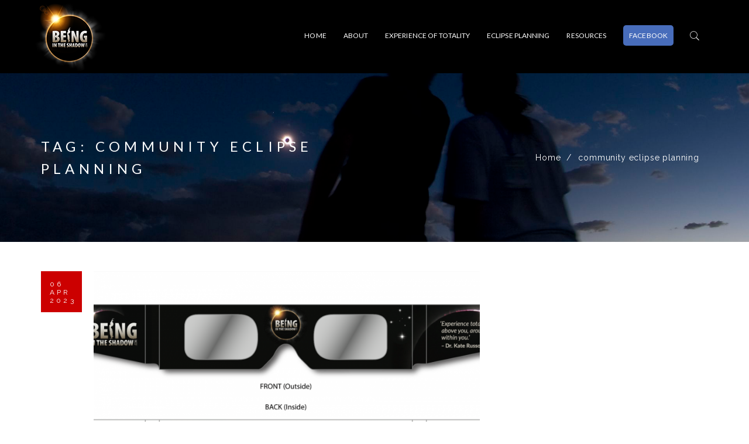

--- FILE ---
content_type: text/html; charset=UTF-8
request_url: https://beingintheshadow.com/tag/community-eclipse-planning/
body_size: 182933
content:
<!DOCTYPE html>
<html lang="en-US">
<head><meta charset="UTF-8"><script>if(navigator.userAgent.match(/MSIE|Internet Explorer/i)||navigator.userAgent.match(/Trident\/7\..*?rv:11/i)){var href=document.location.href;if(!href.match(/[?&]nowprocket/)){if(href.indexOf("?")==-1){if(href.indexOf("#")==-1){document.location.href=href+"?nowprocket=1"}else{document.location.href=href.replace("#","?nowprocket=1#")}}else{if(href.indexOf("#")==-1){document.location.href=href+"&nowprocket=1"}else{document.location.href=href.replace("#","&nowprocket=1#")}}}}</script><script>class RocketLazyLoadScripts{constructor(){this.triggerEvents=["keydown","mousedown","mousemove","touchmove","touchstart","touchend","wheel"],this.userEventHandler=this._triggerListener.bind(this),this.touchStartHandler=this._onTouchStart.bind(this),this.touchMoveHandler=this._onTouchMove.bind(this),this.touchEndHandler=this._onTouchEnd.bind(this),this.clickHandler=this._onClick.bind(this),this.interceptedClicks=[],window.addEventListener("pageshow",(e=>{this.persisted=e.persisted})),window.addEventListener("DOMContentLoaded",(()=>{this._preconnect3rdParties()})),this.delayedScripts={normal:[],async:[],defer:[]},this.allJQueries=[]}_addUserInteractionListener(e){document.hidden?e._triggerListener():(this.triggerEvents.forEach((t=>window.addEventListener(t,e.userEventHandler,{passive:!0}))),window.addEventListener("touchstart",e.touchStartHandler,{passive:!0}),window.addEventListener("mousedown",e.touchStartHandler),document.addEventListener("visibilitychange",e.userEventHandler))}_removeUserInteractionListener(){this.triggerEvents.forEach((e=>window.removeEventListener(e,this.userEventHandler,{passive:!0}))),document.removeEventListener("visibilitychange",this.userEventHandler)}_onTouchStart(e){"HTML"!==e.target.tagName&&(window.addEventListener("touchend",this.touchEndHandler),window.addEventListener("mouseup",this.touchEndHandler),window.addEventListener("touchmove",this.touchMoveHandler,{passive:!0}),window.addEventListener("mousemove",this.touchMoveHandler),e.target.addEventListener("click",this.clickHandler),this._renameDOMAttribute(e.target,"onclick","rocket-onclick"))}_onTouchMove(e){window.removeEventListener("touchend",this.touchEndHandler),window.removeEventListener("mouseup",this.touchEndHandler),window.removeEventListener("touchmove",this.touchMoveHandler,{passive:!0}),window.removeEventListener("mousemove",this.touchMoveHandler),e.target.removeEventListener("click",this.clickHandler),this._renameDOMAttribute(e.target,"rocket-onclick","onclick")}_onTouchEnd(e){window.removeEventListener("touchend",this.touchEndHandler),window.removeEventListener("mouseup",this.touchEndHandler),window.removeEventListener("touchmove",this.touchMoveHandler,{passive:!0}),window.removeEventListener("mousemove",this.touchMoveHandler)}_onClick(e){e.target.removeEventListener("click",this.clickHandler),this._renameDOMAttribute(e.target,"rocket-onclick","onclick"),this.interceptedClicks.push(e),e.preventDefault(),e.stopPropagation(),e.stopImmediatePropagation()}_replayClicks(){window.removeEventListener("touchstart",this.touchStartHandler,{passive:!0}),window.removeEventListener("mousedown",this.touchStartHandler),this.interceptedClicks.forEach((e=>{e.target.dispatchEvent(new MouseEvent("click",{view:e.view,bubbles:!0,cancelable:!0}))}))}_renameDOMAttribute(e,t,n){e.hasAttribute&&e.hasAttribute(t)&&(event.target.setAttribute(n,event.target.getAttribute(t)),event.target.removeAttribute(t))}_triggerListener(){this._removeUserInteractionListener(this),"loading"===document.readyState?document.addEventListener("DOMContentLoaded",this._loadEverythingNow.bind(this)):this._loadEverythingNow()}_preconnect3rdParties(){let e=[];document.querySelectorAll("script[type=rocketlazyloadscript]").forEach((t=>{if(t.hasAttribute("src")){const n=new URL(t.src).origin;n!==location.origin&&e.push({src:n,crossOrigin:t.crossOrigin||"module"===t.getAttribute("data-rocket-type")})}})),e=[...new Map(e.map((e=>[JSON.stringify(e),e]))).values()],this._batchInjectResourceHints(e,"preconnect")}async _loadEverythingNow(){this.lastBreath=Date.now(),this._delayEventListeners(),this._delayJQueryReady(this),this._handleDocumentWrite(),this._registerAllDelayedScripts(),this._preloadAllScripts(),await this._loadScriptsFromList(this.delayedScripts.normal),await this._loadScriptsFromList(this.delayedScripts.defer),await this._loadScriptsFromList(this.delayedScripts.async);try{await this._triggerDOMContentLoaded(),await this._triggerWindowLoad()}catch(e){}window.dispatchEvent(new Event("rocket-allScriptsLoaded")),this._replayClicks()}_registerAllDelayedScripts(){document.querySelectorAll("script[type=rocketlazyloadscript]").forEach((e=>{e.hasAttribute("src")?e.hasAttribute("async")&&!1!==e.async?this.delayedScripts.async.push(e):e.hasAttribute("defer")&&!1!==e.defer||"module"===e.getAttribute("data-rocket-type")?this.delayedScripts.defer.push(e):this.delayedScripts.normal.push(e):this.delayedScripts.normal.push(e)}))}async _transformScript(e){return await this._littleBreath(),new Promise((t=>{const n=document.createElement("script");[...e.attributes].forEach((e=>{let t=e.nodeName;"type"!==t&&("data-rocket-type"===t&&(t="type"),n.setAttribute(t,e.nodeValue))})),e.hasAttribute("src")?(n.addEventListener("load",t),n.addEventListener("error",t)):(n.text=e.text,t());try{e.parentNode.replaceChild(n,e)}catch(e){t()}}))}async _loadScriptsFromList(e){const t=e.shift();return t?(await this._transformScript(t),this._loadScriptsFromList(e)):Promise.resolve()}_preloadAllScripts(){this._batchInjectResourceHints([...this.delayedScripts.normal,...this.delayedScripts.defer,...this.delayedScripts.async],"preload")}_batchInjectResourceHints(e,t){var n=document.createDocumentFragment();e.forEach((e=>{if(e.src){const i=document.createElement("link");i.href=e.src,i.rel=t,"preconnect"!==t&&(i.as="script"),e.getAttribute&&"module"===e.getAttribute("data-rocket-type")&&(i.crossOrigin=!0),e.crossOrigin&&(i.crossOrigin=e.crossOrigin),n.appendChild(i)}})),document.head.appendChild(n)}_delayEventListeners(){let e={};function t(t,n){!function(t){function n(n){return e[t].eventsToRewrite.indexOf(n)>=0?"rocket-"+n:n}e[t]||(e[t]={originalFunctions:{add:t.addEventListener,remove:t.removeEventListener},eventsToRewrite:[]},t.addEventListener=function(){arguments[0]=n(arguments[0]),e[t].originalFunctions.add.apply(t,arguments)},t.removeEventListener=function(){arguments[0]=n(arguments[0]),e[t].originalFunctions.remove.apply(t,arguments)})}(t),e[t].eventsToRewrite.push(n)}function n(e,t){let n=e[t];Object.defineProperty(e,t,{get:()=>n||function(){},set(i){e["rocket"+t]=n=i}})}t(document,"DOMContentLoaded"),t(window,"DOMContentLoaded"),t(window,"load"),t(window,"pageshow"),t(document,"readystatechange"),n(document,"onreadystatechange"),n(window,"onload"),n(window,"onpageshow")}_delayJQueryReady(e){let t=window.jQuery;Object.defineProperty(window,"jQuery",{get:()=>t,set(n){if(n&&n.fn&&!e.allJQueries.includes(n)){n.fn.ready=n.fn.init.prototype.ready=function(t){e.domReadyFired?t.bind(document)(n):document.addEventListener("rocket-DOMContentLoaded",(()=>t.bind(document)(n)))};const t=n.fn.on;n.fn.on=n.fn.init.prototype.on=function(){if(this[0]===window){function e(e){return e.split(" ").map((e=>"load"===e||0===e.indexOf("load.")?"rocket-jquery-load":e)).join(" ")}"string"==typeof arguments[0]||arguments[0]instanceof String?arguments[0]=e(arguments[0]):"object"==typeof arguments[0]&&Object.keys(arguments[0]).forEach((t=>{delete Object.assign(arguments[0],{[e(t)]:arguments[0][t]})[t]}))}return t.apply(this,arguments),this},e.allJQueries.push(n)}t=n}})}async _triggerDOMContentLoaded(){this.domReadyFired=!0,await this._littleBreath(),document.dispatchEvent(new Event("rocket-DOMContentLoaded")),await this._littleBreath(),window.dispatchEvent(new Event("rocket-DOMContentLoaded")),await this._littleBreath(),document.dispatchEvent(new Event("rocket-readystatechange")),await this._littleBreath(),document.rocketonreadystatechange&&document.rocketonreadystatechange()}async _triggerWindowLoad(){await this._littleBreath(),window.dispatchEvent(new Event("rocket-load")),await this._littleBreath(),window.rocketonload&&window.rocketonload(),await this._littleBreath(),this.allJQueries.forEach((e=>e(window).trigger("rocket-jquery-load"))),await this._littleBreath();const e=new Event("rocket-pageshow");e.persisted=this.persisted,window.dispatchEvent(e),await this._littleBreath(),window.rocketonpageshow&&window.rocketonpageshow({persisted:this.persisted})}_handleDocumentWrite(){const e=new Map;document.write=document.writeln=function(t){const n=document.currentScript,i=document.createRange(),r=n.parentElement;let o=e.get(n);void 0===o&&(o=n.nextSibling,e.set(n,o));const s=document.createDocumentFragment();i.setStart(s,0),s.appendChild(i.createContextualFragment(t)),r.insertBefore(s,o)}}async _littleBreath(){Date.now()-this.lastBreath>45&&(await this._requestAnimFrame(),this.lastBreath=Date.now())}async _requestAnimFrame(){return document.hidden?new Promise((e=>setTimeout(e))):new Promise((e=>requestAnimationFrame(e)))}static run(){const e=new RocketLazyLoadScripts;e._addUserInteractionListener(e)}}RocketLazyLoadScripts.run();</script>
		<meta name="google-site-verification" content="F7uk28zzWzVBpP4h1dthikozrS8nYWOPlLvrAEMP6Sk" />
	
	<meta name="viewport" content="width=device-width, initial-scale=1">
	<link rel="profile" href="https://gmpg.org/xfn/11">
	<link rel="pingback" href="https://beingintheshadow.com/xmlrpc.php">
			<link rel="shortcut icon" href="https://polygon.thememove.com/data/images/favicon.ico">
		<link rel="apple-touch-icon" href="https://polygon.thememove.com/data/images/apple-icon.png"/>
			<meta name='robots' content='index, follow, max-image-preview:large, max-snippet:-1, max-video-preview:-1' />

	<!-- This site is optimized with the Yoast SEO plugin v26.8 - https://yoast.com/product/yoast-seo-wordpress/ -->
	<title>community eclipse planning Archives - Being in the Shadow</title><link rel="stylesheet" href="https://beingintheshadow.com/wp-content/cache/min/1/14d1ee5f0fd766c0e31a9a3689ed16f6.css" media="all" data-minify="1" />
	<link rel="canonical" href="https://beingintheshadow.com/tag/community-eclipse-planning/" />
	<meta property="og:locale" content="en_US" />
	<meta property="og:type" content="article" />
	<meta property="og:title" content="community eclipse planning Archives - Being in the Shadow" />
	<meta property="og:url" content="https://beingintheshadow.com/tag/community-eclipse-planning/" />
	<meta property="og:site_name" content="Being in the Shadow" />
	<meta name="twitter:card" content="summary_large_image" />
	<script type="application/ld+json" class="yoast-schema-graph">{"@context":"https://schema.org","@graph":[{"@type":"CollectionPage","@id":"https://beingintheshadow.com/tag/community-eclipse-planning/","url":"https://beingintheshadow.com/tag/community-eclipse-planning/","name":"community eclipse planning Archives - Being in the Shadow","isPartOf":{"@id":"https://beingintheshadow.com/#website"},"primaryImageOfPage":{"@id":"https://beingintheshadow.com/tag/community-eclipse-planning/#primaryimage"},"image":{"@id":"https://beingintheshadow.com/tag/community-eclipse-planning/#primaryimage"},"thumbnailUrl":"https://beingintheshadow.com/wp-content/uploads/2023/01/ss-BITS-front-and-back-.png","breadcrumb":{"@id":"https://beingintheshadow.com/tag/community-eclipse-planning/#breadcrumb"},"inLanguage":"en-US"},{"@type":"ImageObject","inLanguage":"en-US","@id":"https://beingintheshadow.com/tag/community-eclipse-planning/#primaryimage","url":"https://beingintheshadow.com/wp-content/uploads/2023/01/ss-BITS-front-and-back-.png","contentUrl":"https://beingintheshadow.com/wp-content/uploads/2023/01/ss-BITS-front-and-back-.png","width":2766,"height":898,"caption":"Solar eclipse glasses. These are a safety product that can be used to view a solar eclipse. Safety instructions are printed on the inside, along the compliance to international standards."},{"@type":"BreadcrumbList","@id":"https://beingintheshadow.com/tag/community-eclipse-planning/#breadcrumb","itemListElement":[{"@type":"ListItem","position":1,"name":"Home","item":"https://beingintheshadow.com/"},{"@type":"ListItem","position":2,"name":"community eclipse planning"}]},{"@type":"WebSite","@id":"https://beingintheshadow.com/#website","url":"https://beingintheshadow.com/","name":"Being in the Shadow","description":"Total solar eclipse - experience is everything","potentialAction":[{"@type":"SearchAction","target":{"@type":"EntryPoint","urlTemplate":"https://beingintheshadow.com/?s={search_term_string}"},"query-input":{"@type":"PropertyValueSpecification","valueRequired":true,"valueName":"search_term_string"}}],"inLanguage":"en-US"}]}</script>
	<!-- / Yoast SEO plugin. -->


<link rel='dns-prefetch' href='//cdnjs.cloudflare.com' />
<link rel='dns-prefetch' href='//css-tricks.com' />
<link rel='dns-prefetch' href='//fonts.googleapis.com' />
<link rel="alternate" type="application/rss+xml" title="Being in the Shadow &raquo; Feed" href="https://beingintheshadow.com/feed/" />
<link rel="alternate" type="application/rss+xml" title="Being in the Shadow &raquo; Comments Feed" href="https://beingintheshadow.com/comments/feed/" />
<link rel="alternate" type="application/rss+xml" title="Being in the Shadow &raquo; community eclipse planning Tag Feed" href="https://beingintheshadow.com/tag/community-eclipse-planning/feed/" />
		<!-- This site uses the Google Analytics by MonsterInsights plugin v9.11.1 - Using Analytics tracking - https://www.monsterinsights.com/ -->
							<script type="rocketlazyloadscript" src="//www.googletagmanager.com/gtag/js?id=G-B2W5PP2BJN"  data-cfasync="false" data-wpfc-render="false" data-rocket-type="text/javascript" async></script>
			<script type="rocketlazyloadscript" data-cfasync="false" data-wpfc-render="false" data-rocket-type="text/javascript">
				var mi_version = '9.11.1';
				var mi_track_user = true;
				var mi_no_track_reason = '';
								var MonsterInsightsDefaultLocations = {"page_location":"https:\/\/beingintheshadow.com\/tag\/community-eclipse-planning\/"};
								if ( typeof MonsterInsightsPrivacyGuardFilter === 'function' ) {
					var MonsterInsightsLocations = (typeof MonsterInsightsExcludeQuery === 'object') ? MonsterInsightsPrivacyGuardFilter( MonsterInsightsExcludeQuery ) : MonsterInsightsPrivacyGuardFilter( MonsterInsightsDefaultLocations );
				} else {
					var MonsterInsightsLocations = (typeof MonsterInsightsExcludeQuery === 'object') ? MonsterInsightsExcludeQuery : MonsterInsightsDefaultLocations;
				}

								var disableStrs = [
										'ga-disable-G-B2W5PP2BJN',
									];

				/* Function to detect opted out users */
				function __gtagTrackerIsOptedOut() {
					for (var index = 0; index < disableStrs.length; index++) {
						if (document.cookie.indexOf(disableStrs[index] + '=true') > -1) {
							return true;
						}
					}

					return false;
				}

				/* Disable tracking if the opt-out cookie exists. */
				if (__gtagTrackerIsOptedOut()) {
					for (var index = 0; index < disableStrs.length; index++) {
						window[disableStrs[index]] = true;
					}
				}

				/* Opt-out function */
				function __gtagTrackerOptout() {
					for (var index = 0; index < disableStrs.length; index++) {
						document.cookie = disableStrs[index] + '=true; expires=Thu, 31 Dec 2099 23:59:59 UTC; path=/';
						window[disableStrs[index]] = true;
					}
				}

				if ('undefined' === typeof gaOptout) {
					function gaOptout() {
						__gtagTrackerOptout();
					}
				}
								window.dataLayer = window.dataLayer || [];

				window.MonsterInsightsDualTracker = {
					helpers: {},
					trackers: {},
				};
				if (mi_track_user) {
					function __gtagDataLayer() {
						dataLayer.push(arguments);
					}

					function __gtagTracker(type, name, parameters) {
						if (!parameters) {
							parameters = {};
						}

						if (parameters.send_to) {
							__gtagDataLayer.apply(null, arguments);
							return;
						}

						if (type === 'event') {
														parameters.send_to = monsterinsights_frontend.v4_id;
							var hookName = name;
							if (typeof parameters['event_category'] !== 'undefined') {
								hookName = parameters['event_category'] + ':' + name;
							}

							if (typeof MonsterInsightsDualTracker.trackers[hookName] !== 'undefined') {
								MonsterInsightsDualTracker.trackers[hookName](parameters);
							} else {
								__gtagDataLayer('event', name, parameters);
							}
							
						} else {
							__gtagDataLayer.apply(null, arguments);
						}
					}

					__gtagTracker('js', new Date());
					__gtagTracker('set', {
						'developer_id.dZGIzZG': true,
											});
					if ( MonsterInsightsLocations.page_location ) {
						__gtagTracker('set', MonsterInsightsLocations);
					}
										__gtagTracker('config', 'G-B2W5PP2BJN', {"forceSSL":"true"} );
										window.gtag = __gtagTracker;										(function () {
						/* https://developers.google.com/analytics/devguides/collection/analyticsjs/ */
						/* ga and __gaTracker compatibility shim. */
						var noopfn = function () {
							return null;
						};
						var newtracker = function () {
							return new Tracker();
						};
						var Tracker = function () {
							return null;
						};
						var p = Tracker.prototype;
						p.get = noopfn;
						p.set = noopfn;
						p.send = function () {
							var args = Array.prototype.slice.call(arguments);
							args.unshift('send');
							__gaTracker.apply(null, args);
						};
						var __gaTracker = function () {
							var len = arguments.length;
							if (len === 0) {
								return;
							}
							var f = arguments[len - 1];
							if (typeof f !== 'object' || f === null || typeof f.hitCallback !== 'function') {
								if ('send' === arguments[0]) {
									var hitConverted, hitObject = false, action;
									if ('event' === arguments[1]) {
										if ('undefined' !== typeof arguments[3]) {
											hitObject = {
												'eventAction': arguments[3],
												'eventCategory': arguments[2],
												'eventLabel': arguments[4],
												'value': arguments[5] ? arguments[5] : 1,
											}
										}
									}
									if ('pageview' === arguments[1]) {
										if ('undefined' !== typeof arguments[2]) {
											hitObject = {
												'eventAction': 'page_view',
												'page_path': arguments[2],
											}
										}
									}
									if (typeof arguments[2] === 'object') {
										hitObject = arguments[2];
									}
									if (typeof arguments[5] === 'object') {
										Object.assign(hitObject, arguments[5]);
									}
									if ('undefined' !== typeof arguments[1].hitType) {
										hitObject = arguments[1];
										if ('pageview' === hitObject.hitType) {
											hitObject.eventAction = 'page_view';
										}
									}
									if (hitObject) {
										action = 'timing' === arguments[1].hitType ? 'timing_complete' : hitObject.eventAction;
										hitConverted = mapArgs(hitObject);
										__gtagTracker('event', action, hitConverted);
									}
								}
								return;
							}

							function mapArgs(args) {
								var arg, hit = {};
								var gaMap = {
									'eventCategory': 'event_category',
									'eventAction': 'event_action',
									'eventLabel': 'event_label',
									'eventValue': 'event_value',
									'nonInteraction': 'non_interaction',
									'timingCategory': 'event_category',
									'timingVar': 'name',
									'timingValue': 'value',
									'timingLabel': 'event_label',
									'page': 'page_path',
									'location': 'page_location',
									'title': 'page_title',
									'referrer' : 'page_referrer',
								};
								for (arg in args) {
																		if (!(!args.hasOwnProperty(arg) || !gaMap.hasOwnProperty(arg))) {
										hit[gaMap[arg]] = args[arg];
									} else {
										hit[arg] = args[arg];
									}
								}
								return hit;
							}

							try {
								f.hitCallback();
							} catch (ex) {
							}
						};
						__gaTracker.create = newtracker;
						__gaTracker.getByName = newtracker;
						__gaTracker.getAll = function () {
							return [];
						};
						__gaTracker.remove = noopfn;
						__gaTracker.loaded = true;
						window['__gaTracker'] = __gaTracker;
					})();
									} else {
										console.log("");
					(function () {
						function __gtagTracker() {
							return null;
						}

						window['__gtagTracker'] = __gtagTracker;
						window['gtag'] = __gtagTracker;
					})();
									}
			</script>
							<!-- / Google Analytics by MonsterInsights -->
		<style id='wp-img-auto-sizes-contain-inline-css' type='text/css'>
img:is([sizes=auto i],[sizes^="auto," i]){contain-intrinsic-size:3000px 1500px}
/*# sourceURL=wp-img-auto-sizes-contain-inline-css */
</style>

<link rel='stylesheet' id='thememove-font-stroke7-css' href='https://beingintheshadow.com/wp-content/themes/tm-polygon/css/pe-icon-7-stroke.css?ver=6.9' type='text/css' media='all' />
<style id='wp-emoji-styles-inline-css' type='text/css'>

	img.wp-smiley, img.emoji {
		display: inline !important;
		border: none !important;
		box-shadow: none !important;
		height: 1em !important;
		width: 1em !important;
		margin: 0 0.07em !important;
		vertical-align: -0.1em !important;
		background: none !important;
		padding: 0 !important;
	}
/*# sourceURL=wp-emoji-styles-inline-css */
</style>

<style id='global-styles-inline-css' type='text/css'>
:root{--wp--preset--aspect-ratio--square: 1;--wp--preset--aspect-ratio--4-3: 4/3;--wp--preset--aspect-ratio--3-4: 3/4;--wp--preset--aspect-ratio--3-2: 3/2;--wp--preset--aspect-ratio--2-3: 2/3;--wp--preset--aspect-ratio--16-9: 16/9;--wp--preset--aspect-ratio--9-16: 9/16;--wp--preset--color--black: #000000;--wp--preset--color--cyan-bluish-gray: #abb8c3;--wp--preset--color--white: #ffffff;--wp--preset--color--pale-pink: #f78da7;--wp--preset--color--vivid-red: #cf2e2e;--wp--preset--color--luminous-vivid-orange: #ff6900;--wp--preset--color--luminous-vivid-amber: #fcb900;--wp--preset--color--light-green-cyan: #7bdcb5;--wp--preset--color--vivid-green-cyan: #00d084;--wp--preset--color--pale-cyan-blue: #8ed1fc;--wp--preset--color--vivid-cyan-blue: #0693e3;--wp--preset--color--vivid-purple: #9b51e0;--wp--preset--gradient--vivid-cyan-blue-to-vivid-purple: linear-gradient(135deg,rgb(6,147,227) 0%,rgb(155,81,224) 100%);--wp--preset--gradient--light-green-cyan-to-vivid-green-cyan: linear-gradient(135deg,rgb(122,220,180) 0%,rgb(0,208,130) 100%);--wp--preset--gradient--luminous-vivid-amber-to-luminous-vivid-orange: linear-gradient(135deg,rgb(252,185,0) 0%,rgb(255,105,0) 100%);--wp--preset--gradient--luminous-vivid-orange-to-vivid-red: linear-gradient(135deg,rgb(255,105,0) 0%,rgb(207,46,46) 100%);--wp--preset--gradient--very-light-gray-to-cyan-bluish-gray: linear-gradient(135deg,rgb(238,238,238) 0%,rgb(169,184,195) 100%);--wp--preset--gradient--cool-to-warm-spectrum: linear-gradient(135deg,rgb(74,234,220) 0%,rgb(151,120,209) 20%,rgb(207,42,186) 40%,rgb(238,44,130) 60%,rgb(251,105,98) 80%,rgb(254,248,76) 100%);--wp--preset--gradient--blush-light-purple: linear-gradient(135deg,rgb(255,206,236) 0%,rgb(152,150,240) 100%);--wp--preset--gradient--blush-bordeaux: linear-gradient(135deg,rgb(254,205,165) 0%,rgb(254,45,45) 50%,rgb(107,0,62) 100%);--wp--preset--gradient--luminous-dusk: linear-gradient(135deg,rgb(255,203,112) 0%,rgb(199,81,192) 50%,rgb(65,88,208) 100%);--wp--preset--gradient--pale-ocean: linear-gradient(135deg,rgb(255,245,203) 0%,rgb(182,227,212) 50%,rgb(51,167,181) 100%);--wp--preset--gradient--electric-grass: linear-gradient(135deg,rgb(202,248,128) 0%,rgb(113,206,126) 100%);--wp--preset--gradient--midnight: linear-gradient(135deg,rgb(2,3,129) 0%,rgb(40,116,252) 100%);--wp--preset--font-size--small: 13px;--wp--preset--font-size--medium: 20px;--wp--preset--font-size--large: 36px;--wp--preset--font-size--x-large: 42px;--wp--preset--spacing--20: 0.44rem;--wp--preset--spacing--30: 0.67rem;--wp--preset--spacing--40: 1rem;--wp--preset--spacing--50: 1.5rem;--wp--preset--spacing--60: 2.25rem;--wp--preset--spacing--70: 3.38rem;--wp--preset--spacing--80: 5.06rem;--wp--preset--shadow--natural: 6px 6px 9px rgba(0, 0, 0, 0.2);--wp--preset--shadow--deep: 12px 12px 50px rgba(0, 0, 0, 0.4);--wp--preset--shadow--sharp: 6px 6px 0px rgba(0, 0, 0, 0.2);--wp--preset--shadow--outlined: 6px 6px 0px -3px rgb(255, 255, 255), 6px 6px rgb(0, 0, 0);--wp--preset--shadow--crisp: 6px 6px 0px rgb(0, 0, 0);}:where(.is-layout-flex){gap: 0.5em;}:where(.is-layout-grid){gap: 0.5em;}body .is-layout-flex{display: flex;}.is-layout-flex{flex-wrap: wrap;align-items: center;}.is-layout-flex > :is(*, div){margin: 0;}body .is-layout-grid{display: grid;}.is-layout-grid > :is(*, div){margin: 0;}:where(.wp-block-columns.is-layout-flex){gap: 2em;}:where(.wp-block-columns.is-layout-grid){gap: 2em;}:where(.wp-block-post-template.is-layout-flex){gap: 1.25em;}:where(.wp-block-post-template.is-layout-grid){gap: 1.25em;}.has-black-color{color: var(--wp--preset--color--black) !important;}.has-cyan-bluish-gray-color{color: var(--wp--preset--color--cyan-bluish-gray) !important;}.has-white-color{color: var(--wp--preset--color--white) !important;}.has-pale-pink-color{color: var(--wp--preset--color--pale-pink) !important;}.has-vivid-red-color{color: var(--wp--preset--color--vivid-red) !important;}.has-luminous-vivid-orange-color{color: var(--wp--preset--color--luminous-vivid-orange) !important;}.has-luminous-vivid-amber-color{color: var(--wp--preset--color--luminous-vivid-amber) !important;}.has-light-green-cyan-color{color: var(--wp--preset--color--light-green-cyan) !important;}.has-vivid-green-cyan-color{color: var(--wp--preset--color--vivid-green-cyan) !important;}.has-pale-cyan-blue-color{color: var(--wp--preset--color--pale-cyan-blue) !important;}.has-vivid-cyan-blue-color{color: var(--wp--preset--color--vivid-cyan-blue) !important;}.has-vivid-purple-color{color: var(--wp--preset--color--vivid-purple) !important;}.has-black-background-color{background-color: var(--wp--preset--color--black) !important;}.has-cyan-bluish-gray-background-color{background-color: var(--wp--preset--color--cyan-bluish-gray) !important;}.has-white-background-color{background-color: var(--wp--preset--color--white) !important;}.has-pale-pink-background-color{background-color: var(--wp--preset--color--pale-pink) !important;}.has-vivid-red-background-color{background-color: var(--wp--preset--color--vivid-red) !important;}.has-luminous-vivid-orange-background-color{background-color: var(--wp--preset--color--luminous-vivid-orange) !important;}.has-luminous-vivid-amber-background-color{background-color: var(--wp--preset--color--luminous-vivid-amber) !important;}.has-light-green-cyan-background-color{background-color: var(--wp--preset--color--light-green-cyan) !important;}.has-vivid-green-cyan-background-color{background-color: var(--wp--preset--color--vivid-green-cyan) !important;}.has-pale-cyan-blue-background-color{background-color: var(--wp--preset--color--pale-cyan-blue) !important;}.has-vivid-cyan-blue-background-color{background-color: var(--wp--preset--color--vivid-cyan-blue) !important;}.has-vivid-purple-background-color{background-color: var(--wp--preset--color--vivid-purple) !important;}.has-black-border-color{border-color: var(--wp--preset--color--black) !important;}.has-cyan-bluish-gray-border-color{border-color: var(--wp--preset--color--cyan-bluish-gray) !important;}.has-white-border-color{border-color: var(--wp--preset--color--white) !important;}.has-pale-pink-border-color{border-color: var(--wp--preset--color--pale-pink) !important;}.has-vivid-red-border-color{border-color: var(--wp--preset--color--vivid-red) !important;}.has-luminous-vivid-orange-border-color{border-color: var(--wp--preset--color--luminous-vivid-orange) !important;}.has-luminous-vivid-amber-border-color{border-color: var(--wp--preset--color--luminous-vivid-amber) !important;}.has-light-green-cyan-border-color{border-color: var(--wp--preset--color--light-green-cyan) !important;}.has-vivid-green-cyan-border-color{border-color: var(--wp--preset--color--vivid-green-cyan) !important;}.has-pale-cyan-blue-border-color{border-color: var(--wp--preset--color--pale-cyan-blue) !important;}.has-vivid-cyan-blue-border-color{border-color: var(--wp--preset--color--vivid-cyan-blue) !important;}.has-vivid-purple-border-color{border-color: var(--wp--preset--color--vivid-purple) !important;}.has-vivid-cyan-blue-to-vivid-purple-gradient-background{background: var(--wp--preset--gradient--vivid-cyan-blue-to-vivid-purple) !important;}.has-light-green-cyan-to-vivid-green-cyan-gradient-background{background: var(--wp--preset--gradient--light-green-cyan-to-vivid-green-cyan) !important;}.has-luminous-vivid-amber-to-luminous-vivid-orange-gradient-background{background: var(--wp--preset--gradient--luminous-vivid-amber-to-luminous-vivid-orange) !important;}.has-luminous-vivid-orange-to-vivid-red-gradient-background{background: var(--wp--preset--gradient--luminous-vivid-orange-to-vivid-red) !important;}.has-very-light-gray-to-cyan-bluish-gray-gradient-background{background: var(--wp--preset--gradient--very-light-gray-to-cyan-bluish-gray) !important;}.has-cool-to-warm-spectrum-gradient-background{background: var(--wp--preset--gradient--cool-to-warm-spectrum) !important;}.has-blush-light-purple-gradient-background{background: var(--wp--preset--gradient--blush-light-purple) !important;}.has-blush-bordeaux-gradient-background{background: var(--wp--preset--gradient--blush-bordeaux) !important;}.has-luminous-dusk-gradient-background{background: var(--wp--preset--gradient--luminous-dusk) !important;}.has-pale-ocean-gradient-background{background: var(--wp--preset--gradient--pale-ocean) !important;}.has-electric-grass-gradient-background{background: var(--wp--preset--gradient--electric-grass) !important;}.has-midnight-gradient-background{background: var(--wp--preset--gradient--midnight) !important;}.has-small-font-size{font-size: var(--wp--preset--font-size--small) !important;}.has-medium-font-size{font-size: var(--wp--preset--font-size--medium) !important;}.has-large-font-size{font-size: var(--wp--preset--font-size--large) !important;}.has-x-large-font-size{font-size: var(--wp--preset--font-size--x-large) !important;}
/*# sourceURL=global-styles-inline-css */
</style>

<style id='classic-theme-styles-inline-css' type='text/css'>
/*! This file is auto-generated */
.wp-block-button__link{color:#fff;background-color:#32373c;border-radius:9999px;box-shadow:none;text-decoration:none;padding:calc(.667em + 2px) calc(1.333em + 2px);font-size:1.125em}.wp-block-file__button{background:#32373c;color:#fff;text-decoration:none}
/*# sourceURL=/wp-includes/css/classic-themes.min.css */
</style>



<link rel='stylesheet' id='tp-open-sans-css' href='https://fonts.googleapis.com/css?family=Open+Sans%3A300%2C400%2C600%2C700%2C800&#038;ver=6.9' type='text/css' media='all' />
<link rel='stylesheet' id='tp-raleway-css' href='https://fonts.googleapis.com/css?family=Raleway%3A100%2C200%2C300%2C400%2C500%2C600%2C700%2C800%2C900&#038;ver=6.9' type='text/css' media='all' />
<link rel='stylesheet' id='tp-droid-serif-css' href='https://fonts.googleapis.com/css?family=Droid+Serif%3A400%2C700&#038;ver=6.9' type='text/css' media='all' />

<style id='rs-plugin-settings-inline-css' type='text/css'>
#rs-demo-id {}
/*# sourceURL=rs-plugin-settings-inline-css */
</style>


<style id='woocommerce-layout-inline-css' type='text/css'>

	.infinite-scroll .woocommerce-pagination {
		display: none;
	}
/*# sourceURL=woocommerce-layout-inline-css */
</style>
<link rel='stylesheet' id='woocommerce-smallscreen-css' href='https://beingintheshadow.com/wp-content/plugins/woocommerce/assets/css/woocommerce-smallscreen.css?ver=10.4.3' type='text/css' media='only screen and (max-width: 768px)' />

<style id='woocommerce-inline-inline-css' type='text/css'>
.woocommerce form .form-row .required { visibility: visible; }
/*# sourceURL=woocommerce-inline-inline-css */
</style>





<style id='tm-polygon-main-inline-css' type='text/css'>
._2p3a {
    width: 90% !important;
}

.taxonomy-description {
    color: #ffffff;
}

input#gsc-i-id1 {
    border: 1px solid #e3e3e3 !important;
    padding: 20px !important;
    margin: 0 !important;
    background: rgb(255, 255, 255) !important;
}

.gsc-search-button-v2 {
    width: 50px !important;
    display: inline-block;
    padding: 22px !important;
    border-radius: 0 !important;
    margin-left: 24px;
    margin-top: -6px;
}

.woocommerce .content-wrapper {
    padding-top: 80px;
}

section.related.products {
    display: none;
}


th.label {
    width: 100% !important;
    float: left !important;
}

td.value {
    width: 100% !important;
    float: left !important;
}

.woocommerce .cart tbody tr:last-child td {
    padding: 0px !important;
    padding-top: 0px !important;
}

.product_meta {
    display: none !important;
}

.postid-6247 .woocommerce-variation-price, .postid-6251 .woocommerce-variation-price {
    display: none !important;
}

dt.tm-options-totals {
    display: none !important;
}

dd.tm-options-totals {
    display: none !important;
}

.woocommerce-variation-price {
    padding-bottom: 20px !important;
}

bdi {
    font-weight: 400 !important;
}

span.tc-price-wrap {
    display: none !important;
}

.woocommerce-message {
    border-top-color: #cc0000 !important;
}

.woocommerce-message::before {
    content: "\e015";
    color: #cc0000 !important;
}

.coupon {
    padding: 20px 20px 10px 20px !important;
}

.woocommerce ul.products li.product .price {
    color: #b0b0b0 !important;
}

a.btn.add_to_cart_button.product_type_variable {
    display: none !important;
}

.image-product-contain .btn.btn-view-detail {
    right: 38% !important;
}

.btn.skin-fill-blue {
    background: #111 !important;
}.custom-logo { background-image: url("https://beingintheshadow.com/wp-content/uploads/2017/04/BITS_Logo-Square-transparent.png") }
/*# sourceURL=tm-polygon-main-inline-css */
</style>





<link rel='stylesheet' id='kirki_google_fonts-css' href='//fonts.googleapis.com/css?family=Raleway%3Aregular%2C100%2C700%2C%7CLato%3Aregular%2Citalic%2C100%2C700%2C400%2C400%2C400%2C400%2C900%2C400%2C400%2C300%2C400%2C400%2C400%26subset%3Dcyrillic%2Ccyrillic-ext%2Cdevanagari%2Cgreek%2Cgreek-ext%2Ckhmer%2Clatin%2Clatin-ext%2Cvietnamese&#038;ver=1.0.0' type='text/css' media='all' />

<style id='kirki-styles-inline-css' type='text/css'>
#site-navigation .menu > li.custom-logo > a, .site-branding{padding:0;}.site-branding a img{max-height:125px;max-width:;}.pri-color, .scrollup, .woocommerce div.product p.price, .woo-content-product .amount, .woocommerce div.product span.price, .vc_progress_bar .value-item > span, .thememove_testimonials .owl-controls .owl-nav .owl-prev, .thememove_testimonials .owl-controls .owl-nav .owl-next, .polygon-list.type1 li:before, .polygon-list.type2 li:before, .polygon-list.type3 li:before, .vc_tta-accordion.vc_tta-color-grey.vc_tta-style-classic .vc_tta-panel.vc_active .vc_tta-panel-heading a, .vc_tta-accordion.vc_tta-color-grey.vc_tta-style-classic .vc_tta-panel.vc_active .vc_tta-panel-heading:hover a, .vc_tta-accordion.vc_tta-color-grey.vc_tta-style-classic .vc_tta-panel .vc_tta-panel-heading a:hover, .countdown-clock > h1, .countdown-clock > h2, .countdown-clock > h3, .countdown-clock > h4, .countdown-clock > h5, .countdown-clock > h6, .single-post .entry-title, .vc_tta.vc_tta-spacing-1.tab-skin2 .vc_tta-tab.vc_active a,.vc_tta.vc_tta-spacing-1.tab-skin2 .vc_tta-tab a:hover, .polygon-hoz-tab.vc_tta-tabs .vc_tta-tab.vc_active a .vc_tta-title-text, .polygon-hoz-tab.vc_tta-tabs .vc_tta-tab a:hover .vc_tta-title-text, .woocommerce .shop_table.cart, .vc_progress_bar .value-item > span, .countdown-clock.type02 div h1:first-child, .drop-caps.skin5:first-letter, .snap-drawer-right aside.widget .menu-main-container li a:hover, .snap-drawer-right aside.widget .menu-second-menu-container li a:hover, .woocommerce nav.woocommerce-pagination ul li a:focus, .woocommerce nav.woocommerce-pagination ul li a:hover, .woocommerce nav.woocommerce-pagination ul li span.current , .contact-detail span[class*="pe-7s"]:before{color:#cc0000;}.pri-bg, .scrollup:hover, .woocommerce .woocommerce-tabs ul.tabs li.active a, .woocommerce ul.products li.product .onsale, .polygon-grid .minimal-light .esg-navigationbutton, .polygon-grid .minimal-light .esg-navigationbutton:hover, .recent-posts__item .recent-posts-desc .dates, .title-arrow, .post-table-sub-content > .dates, .post .post-quote, .vc_tta.vc_tta-spacing-1.tab-skin1 .vc_tta-tab.vc_active a, .vc_tta.vc_tta-spacing-1.tab-skin1 .vc_tta-tab a:hover, .vc_pie_chart .vc_pie_wrapper .vc_pie_chart_value, .vc_progress_bar.dark .value-item .content-item .vc_bar .vc_label_units, .drop-caps.skin2:first-letter, .vc_tta.vc_tta-spacing-1.tab-skin1 .vc_tta-panels-container .vc_active .vc_tta-panel-heading{background-color:#cc0000;}.mini-cart .widget_shopping_cart_content, .search-box input[type="search"], .scrollup, .woocommerce .woocommerce-tabs ul.tabs li.active a, .vc_tta.vc_tta-spacing-1.tab-skin1 .vc_tta-tab.vc_active a, .polygon-hoz-tab.vc_tta-tabs .vc_tta-tab a, .vc_tta.vc_tta-spacing-1.tab-skin1 .vc_tta-tab a:hover, .vc_tta-tabs:not([class*=vc_tta-gap]):not(.vc_tta-o-no-fill).vc_tta-tabs-position-left .vc_tta-tab.vc_active>a , .drop-caps.skin2:first-letter, .woocommerce nav.woocommerce-pagination ul li a:focus, .woocommerce nav.woocommerce-pagination ul li a:hover, .woocommerce nav.woocommerce-pagination ul li span.current , .vc_tta.vc_tta-spacing-1.tab-skin1 .vc_tta-panels-container .vc_active .vc_tta-panel-heading{border-color:#cc0000;}.title-arrow:after, blockquote{border-left-color:#cc0000;}.vc_progress_bar.dark .value-item .content-item .vc_bar .vc_label_units:after, .vc_pie_chart .vc_pie_wrapper .vc_pie_chart_value:after{border-top-color:#cc0000;}.second-color, .scrollup:hover{color:#111111;}.second-bg{background-color:#111111;}a{color:#7f7f7f;}a:hover, .sidebar .widget .tagcloud a:hover, .post-table-content .entry-title a:hover, .post-table-sub-content .entry-title a:hover,.postcontent-type02 article.post .postcontent-gird-content .entry-title a:hover,.single-post .comment .comment-reply-link:hover, .page .comment .comment-reply-link:hover,.post-navigation .nav-links a:hover, .author-info .author-email a, .single-post .tags a:hover, .single-post .tags a:focus, .mini-cart .widget_shopping_cart_content .wc-forward:hover,.mini-cart .widget_shopping_cart_content .cart_list li .remove:hover, .related-projects .project-title a:hover, .social-menu.link-black ul li a:hover{color:#cc0000;}.sidebar .widget .tagcloud a:hover, .single-post .tags a:hover, .single-post .tags a:focus{border-color:#cc0000;}.tm_bread_crumb a, .tm_bread_crumb{color:#ffffff;}.tm_bread_crumb a:hover{color:#ffffff;}body{font-family:Raleway;font-weight:400;font-size:14px;letter-spacing:0.06em;color:#424242;}h1,h2,h3,h4,h5,h6{font-family:Raleway;font-weight:400;letter-spacing:0.05em;}h1, h2, h3, h4, h5, h6{color:#424242;}h1{font-size:50px;}h2{font-size:10px;}h3{font-size:30px;}h4{font-size:20px;}h5{font-size:15px;}h6{font-size:12px;}body.boxed{background-color:#999999;}.search-cart #open-right i, .search-cart #open-right span{color:#ffffff;}.search-cart #open-right:hover i, .search-cart #open-right:hover span{color:#1674D1;}#open-left{color:#111111;}#site-navigation{font-family:Lato;font-weight:400;font-size:12px;}#site-navigation .menu > ul > li > a, #site-navigation .menu > li > a{color:#ffffff;}#site-navigation .menu > ul > li > a:hover, #site-navigation .menu > li > a:hover{color:#cc0000;}.header03 #site-navigation .menu > ul > li.current-menu-item a, .header03 #site-navigation .menu > li.current-menu-item a, .header03 #site-navigation .menu > ul > li:hover a, .header03 #site-navigation .menu > li:hover a{border-color:#cc0000;}#site-navigation .sub-menu,#site-navigation .children{font-family:Lato;}#site-navigation .sub-menu li a, #site-navigation .children li a{font-weight:400;font-size:12px;color:#ffffff;}#site-navigation .sub-menu li a:hover, #site-navigation .children li a:hover, #site-navigation .menu li.mega-menu > .sub-menu .mega_menu_shop a:hover{color:#cc0000;}.site-header.sticky-menu.headroom--not-top #site-navigation .menu > ul > li > a, .site-header.sticky-menu.headroom--not-top #site-navigation .menu > li > a, .site-header.sticky-menu.headroom--not-top .search-box i:before, .site-header.sticky-menu.headroom--not-top .search-box i:after, .site-header.sticky-menu.headroom--not-top .mini-cart .mini-cart__button .mini-cart-icon:before, .site-header.sticky-menu.headroom--not-top .title-cart{color:#111111;}#site-navigation .primary-menu{margin:0px 0px 0px 0px;}#site-navigation .menu > ul > li > a, #site-navigation .menu > li > a, .search-cart{padding:42px 19px 42px 19px;}#site-navigation .primary-menu .sub-menu, #site-navigation .menu .children{padding:20px 30px 20px 30px;}#site-navigation .menu .sub-menu li a, #site-navigation .menu .children li a{padding:13px 0px 13px 0px;}#site-navigation #primary-menu > li{border-width:0px 0px 0px 0px;border-style:solid;border-color:#999999;}#site-navigation #primary-menu > li:hover{border-color:#999999;}#site-navigation #primary-menu li .sub-menu li:first-child a{border-width:0 0 0px 0;}#site-navigation #primary-menu li .sub-menu li a{border-width:1px 0 0px 0;border-style:solid;border-color:rgba(255,255,255,0.05);}#site-navigation #primary-menu li .sub-menu li a:hover{border-color:rgba(255,255,255,0.05);}.main-navigation{background-color:#FFFFFF;}#site-navigation .menu > ul > li:after, #site-navigation .menu > li{background-color:rgba(255,255,255,0);}#site-navigation .sub-menu li, #site-navigation .children li, #site-navigation .primary-menu .sub-menu, #site-navigation .menu .children{background-color:#111111;}#site-navigation .sub-menu li a:hover, #site-navigation .children li a:hover{background-color:#111111;}.site-header.sticky-menu.headroom--not-top{background-color:#ffffff;}.btn, button, input[type=submit], input[type=reset], input[type=button], .woocommerce div.product form.cart .button,.woocommerce #respond input#submit, .woocommerce a.button, .woocommerce button.button, .woocommerce input.button,.woocommerce .cart .button,.woocommerce a.button.alt,.woocommerce #payment .form-row .button{font-family:Lato;font-size:12px;font-weight:900;color:#cc0000;padding:13px 35px 13px 35px;margin:0px 10px 10px 0px;}.btn:hover, a.btn:hover, button:hover, input[type=submit]:hover, input[type=reset]:hover, input[type=button]:hover, .woocommerce div.product form.cart .button:hover,.woocommerce #respond input#submit:hover, .woocommerce a.button:hover, .woocommerce button.button:hover, .woocommerce input.button:hover,.woocommerce .cart .button:hover,.woocommerce a.button.alt:hover,.woocommerce #payment .form-row .button:hover{color:#ffffff;}.btn.skin-fill-blue{color:#ffffff;border-color:#1674D1;background:#1674D1;}.btn.skin-fill-blue:hover{color:#ffffff;border-color:#458bd1;background:#458bd1;}.btn.skin-fill-blue.has-icon i{color:#cc0000;background-color:#ffffff;}.btn.skin-fill-white, .btn.skin-fill-white span{color:#cc0000;}.btn.skin-fill-white:hover{color:#FFFFFF;border-color:#f5f5f5;background:#f5f5f5;}.btn.skin-fill-white.has-icon i{color:;background-color:#1674D1;}.btn.skin-fill-black, .btn.skin-fill-black span{color:#ffffff;}.btn.skin-fill-black:hover{color:#ffffff;border-color:#333333;background:#333333;}.btn, button, input[type=submit], input[type=reset], input[type=button], .woocommerce div.product form.cart .button, .woocommerce #respond input#submit, .woocommerce a.button, .woocommerce button.button, .woocommerce input.button,.woocommerce a.button.alt,.woocommerce #payment .form-row .button{border-width:2px 2px 2px 2px;}.btn, button, input[type=submit], input[type=reset], input[type=button], .woocommerce div.product form.cart .button, .woocommerce #respond input#submit, .woocommerce a.button, .woocommerce button.button, .woocommerce input.button,.woocommerce .cart .button,.woocommerce a.button.alt,.woocommerce #payment .form-row .button{border-style:solid;border-color:#1674D1;background:rgba(255,255,255,0);}.btn:hover, button:hover, input[type=submit]:hover, input[type=reset]:hover, input[type=button]:hover, .woocommerce div.product form.cart .button:hover, .woocommerce #respond input#submit:hover, .woocommerce a.button:hover, .woocommerce button.button, .woocommerce input.button:hover,.woocommerce .cart .button:hover,.woocommerce a.button.alt:hover,.woocommerce #payment .form-row .button:hover{border-color:#1674D1;}.btn.skin-fill-white{border-color:#ffffff;background:#ffffff;}.btn.skin-fill-black{border-color:#111111;background:#111111;}.btn:hover, button:hover, input[type=submit]:hover, input[type=reset]:hover, input[type=button]:hover, .woocommerce div.product form.cart .button:hover,.woocommerce #respond input#submit:hover, .woocommerce a.button:hover, .woocommerce button.button:hover, .woocommerce input.button:hover,.woocommerce .cart .button:hover,.woocommerce a.button.alt:hover,.woocommerce #payment .form-row .button:hover{background:#1674D1;}.btn.skin-fill-black.has-icon i{background-color:#ffffff;}.site-top .top-has-link *[class*="pe-7s"], .site-top .fa{font-size:18px;color:#1573D1;}.site-top{font-family:Lato;padding:19px 0px 19px 0px;margin:0px 0px 0px 0px;border-width:0px 0px 0px 0px;border-style:solid;border-color:#dddddd;background-color:#222222;}.site-top .top-has-link{font-size:15px;font-weight:400;color:#999999;}.site-top .top-has-link a{font-family:Lato;font-size:16px;font-weight:400;color:#ffffff;}.site-top .top-has-link a:hover{color:#1674D1;}.site-header{font-family:Lato;font-size:14px;font-weight:300;border-width:0px 0px 0px 0px;border-style:solid;border-color:#000000;}.site-header,.extra-info h3{color:#111111;}.search-box i:before, .search-box i:after{color:#ffffff;}.mini-cart .mini-cart__button .mini-cart-icon:before, .title-cart{color:#ffffff;}.mini-cart .mini-cart__button .mini-cart-icon:after{color:#ffffff;background-color:#1674D1;}.search-cart .mini-cart{background:rgba(255,255,255,0);}.site-header, .sticky-menu{background-color:#111111;}.footer-column-container .footer-column:first-child{flex-basis:30%;max-width:30%;}.footer-column-container .footer-column:nth-child(2){flex-basis:30%;max-width:30%;}.footer-column-container .footer-column:nth-child(3){flex-basis:30%;max-width:30%;}.footer-column-container .footer-column:nth-child(4){flex-basis:30%;max-width:30%;}body footer{font-family:Lato;font-size:14px;font-weight:400;color:#999999;}body footer a{color:#999999;}body footer a:hover{color:#cc0000;}body footer .widget-title{color:#333333;}.site-footer .widget.widget_recent_entries ul li a:before{color:#555555;}.site-footer{padding:100px 0px 100px 0px;margin:0px 0px 0px 0px;background-color:#111111;}.site-footer .widget.widget_recent_entries ul li, .site-footer .widget.widget_recent_entries ul li:first-child{border-color:#eeeeee;}.copyright{padding:0px 0px 0px 0px;color:#999999;background-color:#333333;}.copyright a{color:#ffffff;}.copyright a:hover{color:#cc0000;}.social-menu .menu li a:before{font-size:16px;}.big-title .entry-title{font-family:Lato;font-weight:400;letter-spacing:0.3em;color:#ffffff;font-size:24px;padding:106px 20px 106px 20px;}.big-title{background-color:#ffffff;background-image:url("https://polygon.thememove.com/wp-content/uploads/2015/09/bg-header.jpg");}.big-title:after{background-color:rgba(238,238,238,0);}.shop-title.big-title{background-color:#ffffff;background-image:url("");}.big-title--single .entry-title{font-family:Lato;font-weight:400;letter-spacing:0.3em;color:#ffffff;font-size:24px;padding:106px 20px 106px 20px;}.big-title--single{background-color:#ffffff;background-image:url("https://polygon.thememove.com/wp-content/uploads/2015/09/bg-header.jpg");}.big-title--single:after{background-color:rgba(238,238,238,0);}@media ( max-width: 61.9375rem ){.site-header{background-color:#ffffff;}}
/*# sourceURL=kirki-styles-inline-css */
</style>
<style id='rocket-lazyload-inline-css' type='text/css'>
.rll-youtube-player{position:relative;padding-bottom:56.23%;height:0;overflow:hidden;max-width:100%;}.rll-youtube-player:focus-within{outline: 2px solid currentColor;outline-offset: 5px;}.rll-youtube-player iframe{position:absolute;top:0;left:0;width:100%;height:100%;z-index:100;background:0 0}.rll-youtube-player img{bottom:0;display:block;left:0;margin:auto;max-width:100%;width:100%;position:absolute;right:0;top:0;border:none;height:auto;-webkit-transition:.4s all;-moz-transition:.4s all;transition:.4s all}.rll-youtube-player img:hover{-webkit-filter:brightness(75%)}.rll-youtube-player .play{height:100%;width:100%;left:0;top:0;position:absolute;background:url(https://beingintheshadow.com/wp-content/plugins/wp-rocket/assets/img/youtube.png) no-repeat center;background-color: transparent !important;cursor:pointer;border:none;}
/*# sourceURL=rocket-lazyload-inline-css */
</style>
<script type="rocketlazyloadscript" data-rocket-type="text/javascript" src="https://beingintheshadow.com/wp-includes/js/jquery/jquery.min.js?ver=3.7.1" id="jquery-core-js"></script>
<script type="rocketlazyloadscript" data-rocket-type="text/javascript" src="https://beingintheshadow.com/wp-includes/js/jquery/jquery-migrate.min.js?ver=3.4.1" id="jquery-migrate-js" defer></script>
<script type="text/javascript" id="cookie-law-info-js-extra">
/* <![CDATA[ */
var _ckyConfig = {"_ipData":[],"_assetsURL":"https://beingintheshadow.com/wp-content/plugins/cookie-law-info/lite/frontend/images/","_publicURL":"https://beingintheshadow.com","_expiry":"365","_categories":[{"name":"Necessary","slug":"necessary","isNecessary":true,"ccpaDoNotSell":true,"cookies":[],"active":true,"defaultConsent":{"gdpr":true,"ccpa":true}},{"name":"Functional","slug":"functional","isNecessary":false,"ccpaDoNotSell":true,"cookies":[],"active":true,"defaultConsent":{"gdpr":false,"ccpa":false}},{"name":"Analytics","slug":"analytics","isNecessary":false,"ccpaDoNotSell":true,"cookies":[],"active":true,"defaultConsent":{"gdpr":false,"ccpa":false}},{"name":"Performance","slug":"performance","isNecessary":false,"ccpaDoNotSell":true,"cookies":[],"active":true,"defaultConsent":{"gdpr":false,"ccpa":false}},{"name":"Advertisement","slug":"advertisement","isNecessary":false,"ccpaDoNotSell":true,"cookies":[],"active":true,"defaultConsent":{"gdpr":false,"ccpa":false}}],"_activeLaw":"gdpr","_rootDomain":"","_block":"1","_showBanner":"1","_bannerConfig":{"settings":{"type":"box","preferenceCenterType":"popup","position":"bottom-left","applicableLaw":"gdpr"},"behaviours":{"reloadBannerOnAccept":false,"loadAnalyticsByDefault":false,"animations":{"onLoad":"animate","onHide":"sticky"}},"config":{"revisitConsent":{"status":true,"tag":"revisit-consent","position":"bottom-left","meta":{"url":"#"},"styles":{"background-color":"#212121"},"elements":{"title":{"type":"text","tag":"revisit-consent-title","status":true,"styles":{"color":"#0056a7"}}}},"preferenceCenter":{"toggle":{"status":true,"tag":"detail-category-toggle","type":"toggle","states":{"active":{"styles":{"background-color":"#1863DC"}},"inactive":{"styles":{"background-color":"#D0D5D2"}}}}},"categoryPreview":{"status":false,"toggle":{"status":true,"tag":"detail-category-preview-toggle","type":"toggle","states":{"active":{"styles":{"background-color":"#1863DC"}},"inactive":{"styles":{"background-color":"#D0D5D2"}}}}},"videoPlaceholder":{"status":true,"styles":{"background-color":"#000000","border-color":"#000000","color":"#ffffff"}},"readMore":{"status":false,"tag":"readmore-button","type":"link","meta":{"noFollow":true,"newTab":true},"styles":{"color":"#212121","background-color":"transparent","border-color":"transparent"}},"showMore":{"status":true,"tag":"show-desc-button","type":"button","styles":{"color":"#1863DC"}},"showLess":{"status":true,"tag":"hide-desc-button","type":"button","styles":{"color":"#1863DC"}},"alwaysActive":{"status":true,"tag":"always-active","styles":{"color":"#008000"}},"manualLinks":{"status":true,"tag":"manual-links","type":"link","styles":{"color":"#1863DC"}},"auditTable":{"status":true},"optOption":{"status":true,"toggle":{"status":true,"tag":"optout-option-toggle","type":"toggle","states":{"active":{"styles":{"background-color":"#1863dc"}},"inactive":{"styles":{"background-color":"#FFFFFF"}}}}}}},"_version":"3.3.9.1","_logConsent":"1","_tags":[{"tag":"accept-button","styles":{"color":"#FFFFFF","background-color":"#212121","border-color":"#212121"}},{"tag":"reject-button","styles":{"color":"#212121","background-color":"transparent","border-color":"#212121"}},{"tag":"settings-button","styles":{"color":"#212121","background-color":"transparent","border-color":"#212121"}},{"tag":"readmore-button","styles":{"color":"#212121","background-color":"transparent","border-color":"transparent"}},{"tag":"donotsell-button","styles":{"color":"#1863DC","background-color":"transparent","border-color":"transparent"}},{"tag":"show-desc-button","styles":{"color":"#1863DC"}},{"tag":"hide-desc-button","styles":{"color":"#1863DC"}},{"tag":"cky-always-active","styles":[]},{"tag":"cky-link","styles":[]},{"tag":"accept-button","styles":{"color":"#FFFFFF","background-color":"#212121","border-color":"#212121"}},{"tag":"revisit-consent","styles":{"background-color":"#212121"}}],"_shortCodes":[{"key":"cky_readmore","content":"\u003Ca href=\"#\" class=\"cky-policy\" aria-label=\"Cookie Policy\" target=\"_blank\" rel=\"noopener\" data-cky-tag=\"readmore-button\"\u003ECookie Policy\u003C/a\u003E","tag":"readmore-button","status":false,"attributes":{"rel":"nofollow","target":"_blank"}},{"key":"cky_show_desc","content":"\u003Cbutton class=\"cky-show-desc-btn\" data-cky-tag=\"show-desc-button\" aria-label=\"Show more\"\u003EShow more\u003C/button\u003E","tag":"show-desc-button","status":true,"attributes":[]},{"key":"cky_hide_desc","content":"\u003Cbutton class=\"cky-show-desc-btn\" data-cky-tag=\"hide-desc-button\" aria-label=\"Show less\"\u003EShow less\u003C/button\u003E","tag":"hide-desc-button","status":true,"attributes":[]},{"key":"cky_optout_show_desc","content":"[cky_optout_show_desc]","tag":"optout-show-desc-button","status":true,"attributes":[]},{"key":"cky_optout_hide_desc","content":"[cky_optout_hide_desc]","tag":"optout-hide-desc-button","status":true,"attributes":[]},{"key":"cky_category_toggle_label","content":"[cky_{{status}}_category_label] [cky_preference_{{category_slug}}_title]","tag":"","status":true,"attributes":[]},{"key":"cky_enable_category_label","content":"Enable","tag":"","status":true,"attributes":[]},{"key":"cky_disable_category_label","content":"Disable","tag":"","status":true,"attributes":[]},{"key":"cky_video_placeholder","content":"\u003Cdiv class=\"video-placeholder-normal\" data-cky-tag=\"video-placeholder\" id=\"[UNIQUEID]\"\u003E\u003Cp class=\"video-placeholder-text-normal\" data-cky-tag=\"placeholder-title\"\u003EPlease accept cookies to access this content\u003C/p\u003E\u003C/div\u003E","tag":"","status":true,"attributes":[]},{"key":"cky_enable_optout_label","content":"Enable","tag":"","status":true,"attributes":[]},{"key":"cky_disable_optout_label","content":"Disable","tag":"","status":true,"attributes":[]},{"key":"cky_optout_toggle_label","content":"[cky_{{status}}_optout_label] [cky_optout_option_title]","tag":"","status":true,"attributes":[]},{"key":"cky_optout_option_title","content":"Do Not Sell or Share My Personal Information","tag":"","status":true,"attributes":[]},{"key":"cky_optout_close_label","content":"Close","tag":"","status":true,"attributes":[]},{"key":"cky_preference_close_label","content":"Close","tag":"","status":true,"attributes":[]}],"_rtl":"","_language":"en","_providersToBlock":[]};
var _ckyStyles = {"css":".cky-overlay{background: #000000; opacity: 0.4; position: fixed; top: 0; left: 0; width: 100%; height: 100%; z-index: 99999999;}.cky-hide{display: none;}.cky-btn-revisit-wrapper{display: flex; align-items: center; justify-content: center; background: #0056a7; width: 45px; height: 45px; border-radius: 50%; position: fixed; z-index: 999999; cursor: pointer;}.cky-revisit-bottom-left{bottom: 15px; left: 15px;}.cky-revisit-bottom-right{bottom: 15px; right: 15px;}.cky-btn-revisit-wrapper .cky-btn-revisit{display: flex; align-items: center; justify-content: center; background: none; border: none; cursor: pointer; position: relative; margin: 0; padding: 0;}.cky-btn-revisit-wrapper .cky-btn-revisit img{max-width: fit-content; margin: 0; height: 30px; width: 30px;}.cky-revisit-bottom-left:hover::before{content: attr(data-tooltip); position: absolute; background: #4e4b66; color: #ffffff; left: calc(100% + 7px); font-size: 12px; line-height: 16px; width: max-content; padding: 4px 8px; border-radius: 4px;}.cky-revisit-bottom-left:hover::after{position: absolute; content: \"\"; border: 5px solid transparent; left: calc(100% + 2px); border-left-width: 0; border-right-color: #4e4b66;}.cky-revisit-bottom-right:hover::before{content: attr(data-tooltip); position: absolute; background: #4e4b66; color: #ffffff; right: calc(100% + 7px); font-size: 12px; line-height: 16px; width: max-content; padding: 4px 8px; border-radius: 4px;}.cky-revisit-bottom-right:hover::after{position: absolute; content: \"\"; border: 5px solid transparent; right: calc(100% + 2px); border-right-width: 0; border-left-color: #4e4b66;}.cky-revisit-hide{display: none;}.cky-consent-container{position: fixed; width: 440px; box-sizing: border-box; z-index: 9999999; border-radius: 6px;}.cky-consent-container .cky-consent-bar{background: #ffffff; border: 1px solid; padding: 20px 26px; box-shadow: 0 -1px 10px 0 #acabab4d; border-radius: 6px;}.cky-box-bottom-left{bottom: 40px; left: 40px;}.cky-box-bottom-right{bottom: 40px; right: 40px;}.cky-box-top-left{top: 40px; left: 40px;}.cky-box-top-right{top: 40px; right: 40px;}.cky-custom-brand-logo-wrapper .cky-custom-brand-logo{width: 100px; height: auto; margin: 0 0 12px 0;}.cky-notice .cky-title{color: #212121; font-weight: 700; font-size: 18px; line-height: 24px; margin: 0 0 12px 0;}.cky-notice-des *,.cky-preference-content-wrapper *,.cky-accordion-header-des *,.cky-gpc-wrapper .cky-gpc-desc *{font-size: 14px;}.cky-notice-des{color: #212121; font-size: 14px; line-height: 24px; font-weight: 400;}.cky-notice-des img{height: 25px; width: 25px;}.cky-consent-bar .cky-notice-des p,.cky-gpc-wrapper .cky-gpc-desc p,.cky-preference-body-wrapper .cky-preference-content-wrapper p,.cky-accordion-header-wrapper .cky-accordion-header-des p,.cky-cookie-des-table li div:last-child p{color: inherit; margin-top: 0; overflow-wrap: break-word;}.cky-notice-des P:last-child,.cky-preference-content-wrapper p:last-child,.cky-cookie-des-table li div:last-child p:last-child,.cky-gpc-wrapper .cky-gpc-desc p:last-child{margin-bottom: 0;}.cky-notice-des a.cky-policy,.cky-notice-des button.cky-policy{font-size: 14px; color: #1863dc; white-space: nowrap; cursor: pointer; background: transparent; border: 1px solid; text-decoration: underline;}.cky-notice-des button.cky-policy{padding: 0;}.cky-notice-des a.cky-policy:focus-visible,.cky-notice-des button.cky-policy:focus-visible,.cky-preference-content-wrapper .cky-show-desc-btn:focus-visible,.cky-accordion-header .cky-accordion-btn:focus-visible,.cky-preference-header .cky-btn-close:focus-visible,.cky-switch input[type=\"checkbox\"]:focus-visible,.cky-footer-wrapper a:focus-visible,.cky-btn:focus-visible{outline: 2px solid #1863dc; outline-offset: 2px;}.cky-btn:focus:not(:focus-visible),.cky-accordion-header .cky-accordion-btn:focus:not(:focus-visible),.cky-preference-content-wrapper .cky-show-desc-btn:focus:not(:focus-visible),.cky-btn-revisit-wrapper .cky-btn-revisit:focus:not(:focus-visible),.cky-preference-header .cky-btn-close:focus:not(:focus-visible),.cky-consent-bar .cky-banner-btn-close:focus:not(:focus-visible){outline: 0;}button.cky-show-desc-btn:not(:hover):not(:active){color: #1863dc; background: transparent;}button.cky-accordion-btn:not(:hover):not(:active),button.cky-banner-btn-close:not(:hover):not(:active),button.cky-btn-revisit:not(:hover):not(:active),button.cky-btn-close:not(:hover):not(:active){background: transparent;}.cky-consent-bar button:hover,.cky-modal.cky-modal-open button:hover,.cky-consent-bar button:focus,.cky-modal.cky-modal-open button:focus{text-decoration: none;}.cky-notice-btn-wrapper{display: flex; justify-content: flex-start; align-items: center; flex-wrap: wrap; margin-top: 16px;}.cky-notice-btn-wrapper .cky-btn{text-shadow: none; box-shadow: none;}.cky-btn{flex: auto; max-width: 100%; font-size: 14px; font-family: inherit; line-height: 24px; padding: 8px; font-weight: 500; margin: 0 8px 0 0; border-radius: 2px; cursor: pointer; text-align: center; text-transform: none; min-height: 0;}.cky-btn:hover{opacity: 0.8;}.cky-btn-customize{color: #1863dc; background: transparent; border: 2px solid #1863dc;}.cky-btn-reject{color: #1863dc; background: transparent; border: 2px solid #1863dc;}.cky-btn-accept{background: #1863dc; color: #ffffff; border: 2px solid #1863dc;}.cky-btn:last-child{margin-right: 0;}@media (max-width: 576px){.cky-box-bottom-left{bottom: 0; left: 0;}.cky-box-bottom-right{bottom: 0; right: 0;}.cky-box-top-left{top: 0; left: 0;}.cky-box-top-right{top: 0; right: 0;}}@media (max-width: 440px){.cky-box-bottom-left, .cky-box-bottom-right, .cky-box-top-left, .cky-box-top-right{width: 100%; max-width: 100%;}.cky-consent-container .cky-consent-bar{padding: 20px 0;}.cky-custom-brand-logo-wrapper, .cky-notice .cky-title, .cky-notice-des, .cky-notice-btn-wrapper{padding: 0 24px;}.cky-notice-des{max-height: 40vh; overflow-y: scroll;}.cky-notice-btn-wrapper{flex-direction: column; margin-top: 0;}.cky-btn{width: 100%; margin: 10px 0 0 0;}.cky-notice-btn-wrapper .cky-btn-customize{order: 2;}.cky-notice-btn-wrapper .cky-btn-reject{order: 3;}.cky-notice-btn-wrapper .cky-btn-accept{order: 1; margin-top: 16px;}}@media (max-width: 352px){.cky-notice .cky-title{font-size: 16px;}.cky-notice-des *{font-size: 12px;}.cky-notice-des, .cky-btn{font-size: 12px;}}.cky-modal.cky-modal-open{display: flex; visibility: visible; -webkit-transform: translate(-50%, -50%); -moz-transform: translate(-50%, -50%); -ms-transform: translate(-50%, -50%); -o-transform: translate(-50%, -50%); transform: translate(-50%, -50%); top: 50%; left: 50%; transition: all 1s ease;}.cky-modal{box-shadow: 0 32px 68px rgba(0, 0, 0, 0.3); margin: 0 auto; position: fixed; max-width: 100%; background: #ffffff; top: 50%; box-sizing: border-box; border-radius: 6px; z-index: 999999999; color: #212121; -webkit-transform: translate(-50%, 100%); -moz-transform: translate(-50%, 100%); -ms-transform: translate(-50%, 100%); -o-transform: translate(-50%, 100%); transform: translate(-50%, 100%); visibility: hidden; transition: all 0s ease;}.cky-preference-center{max-height: 79vh; overflow: hidden; width: 845px; overflow: hidden; flex: 1 1 0; display: flex; flex-direction: column; border-radius: 6px;}.cky-preference-header{display: flex; align-items: center; justify-content: space-between; padding: 22px 24px; border-bottom: 1px solid;}.cky-preference-header .cky-preference-title{font-size: 18px; font-weight: 700; line-height: 24px;}.cky-preference-header .cky-btn-close{margin: 0; cursor: pointer; vertical-align: middle; padding: 0; background: none; border: none; width: auto; height: auto; min-height: 0; line-height: 0; text-shadow: none; box-shadow: none;}.cky-preference-header .cky-btn-close img{margin: 0; height: 10px; width: 10px;}.cky-preference-body-wrapper{padding: 0 24px; flex: 1; overflow: auto; box-sizing: border-box;}.cky-preference-content-wrapper,.cky-gpc-wrapper .cky-gpc-desc{font-size: 14px; line-height: 24px; font-weight: 400; padding: 12px 0;}.cky-preference-content-wrapper{border-bottom: 1px solid;}.cky-preference-content-wrapper img{height: 25px; width: 25px;}.cky-preference-content-wrapper .cky-show-desc-btn{font-size: 14px; font-family: inherit; color: #1863dc; text-decoration: none; line-height: 24px; padding: 0; margin: 0; white-space: nowrap; cursor: pointer; background: transparent; border-color: transparent; text-transform: none; min-height: 0; text-shadow: none; box-shadow: none;}.cky-accordion-wrapper{margin-bottom: 10px;}.cky-accordion{border-bottom: 1px solid;}.cky-accordion:last-child{border-bottom: none;}.cky-accordion .cky-accordion-item{display: flex; margin-top: 10px;}.cky-accordion .cky-accordion-body{display: none;}.cky-accordion.cky-accordion-active .cky-accordion-body{display: block; padding: 0 22px; margin-bottom: 16px;}.cky-accordion-header-wrapper{cursor: pointer; width: 100%;}.cky-accordion-item .cky-accordion-header{display: flex; justify-content: space-between; align-items: center;}.cky-accordion-header .cky-accordion-btn{font-size: 16px; font-family: inherit; color: #212121; line-height: 24px; background: none; border: none; font-weight: 700; padding: 0; margin: 0; cursor: pointer; text-transform: none; min-height: 0; text-shadow: none; box-shadow: none;}.cky-accordion-header .cky-always-active{color: #008000; font-weight: 600; line-height: 24px; font-size: 14px;}.cky-accordion-header-des{font-size: 14px; line-height: 24px; margin: 10px 0 16px 0;}.cky-accordion-chevron{margin-right: 22px; position: relative; cursor: pointer;}.cky-accordion-chevron-hide{display: none;}.cky-accordion .cky-accordion-chevron i::before{content: \"\"; position: absolute; border-right: 1.4px solid; border-bottom: 1.4px solid; border-color: inherit; height: 6px; width: 6px; -webkit-transform: rotate(-45deg); -moz-transform: rotate(-45deg); -ms-transform: rotate(-45deg); -o-transform: rotate(-45deg); transform: rotate(-45deg); transition: all 0.2s ease-in-out; top: 8px;}.cky-accordion.cky-accordion-active .cky-accordion-chevron i::before{-webkit-transform: rotate(45deg); -moz-transform: rotate(45deg); -ms-transform: rotate(45deg); -o-transform: rotate(45deg); transform: rotate(45deg);}.cky-audit-table{background: #f4f4f4; border-radius: 6px;}.cky-audit-table .cky-empty-cookies-text{color: inherit; font-size: 12px; line-height: 24px; margin: 0; padding: 10px;}.cky-audit-table .cky-cookie-des-table{font-size: 12px; line-height: 24px; font-weight: normal; padding: 15px 10px; border-bottom: 1px solid; border-bottom-color: inherit; margin: 0;}.cky-audit-table .cky-cookie-des-table:last-child{border-bottom: none;}.cky-audit-table .cky-cookie-des-table li{list-style-type: none; display: flex; padding: 3px 0;}.cky-audit-table .cky-cookie-des-table li:first-child{padding-top: 0;}.cky-cookie-des-table li div:first-child{width: 100px; font-weight: 600; word-break: break-word; word-wrap: break-word;}.cky-cookie-des-table li div:last-child{flex: 1; word-break: break-word; word-wrap: break-word; margin-left: 8px;}.cky-footer-shadow{display: block; width: 100%; height: 40px; background: linear-gradient(180deg, rgba(255, 255, 255, 0) 0%, #ffffff 100%); position: absolute; bottom: calc(100% - 1px);}.cky-footer-wrapper{position: relative;}.cky-prefrence-btn-wrapper{display: flex; flex-wrap: wrap; align-items: center; justify-content: center; padding: 22px 24px; border-top: 1px solid;}.cky-prefrence-btn-wrapper .cky-btn{flex: auto; max-width: 100%; text-shadow: none; box-shadow: none;}.cky-btn-preferences{color: #1863dc; background: transparent; border: 2px solid #1863dc;}.cky-preference-header,.cky-preference-body-wrapper,.cky-preference-content-wrapper,.cky-accordion-wrapper,.cky-accordion,.cky-accordion-wrapper,.cky-footer-wrapper,.cky-prefrence-btn-wrapper{border-color: inherit;}@media (max-width: 845px){.cky-modal{max-width: calc(100% - 16px);}}@media (max-width: 576px){.cky-modal{max-width: 100%;}.cky-preference-center{max-height: 100vh;}.cky-prefrence-btn-wrapper{flex-direction: column;}.cky-accordion.cky-accordion-active .cky-accordion-body{padding-right: 0;}.cky-prefrence-btn-wrapper .cky-btn{width: 100%; margin: 10px 0 0 0;}.cky-prefrence-btn-wrapper .cky-btn-reject{order: 3;}.cky-prefrence-btn-wrapper .cky-btn-accept{order: 1; margin-top: 0;}.cky-prefrence-btn-wrapper .cky-btn-preferences{order: 2;}}@media (max-width: 425px){.cky-accordion-chevron{margin-right: 15px;}.cky-notice-btn-wrapper{margin-top: 0;}.cky-accordion.cky-accordion-active .cky-accordion-body{padding: 0 15px;}}@media (max-width: 352px){.cky-preference-header .cky-preference-title{font-size: 16px;}.cky-preference-header{padding: 16px 24px;}.cky-preference-content-wrapper *, .cky-accordion-header-des *{font-size: 12px;}.cky-preference-content-wrapper, .cky-preference-content-wrapper .cky-show-more, .cky-accordion-header .cky-always-active, .cky-accordion-header-des, .cky-preference-content-wrapper .cky-show-desc-btn, .cky-notice-des a.cky-policy{font-size: 12px;}.cky-accordion-header .cky-accordion-btn{font-size: 14px;}}.cky-switch{display: flex;}.cky-switch input[type=\"checkbox\"]{position: relative; width: 44px; height: 24px; margin: 0; background: #d0d5d2; -webkit-appearance: none; border-radius: 50px; cursor: pointer; outline: 0; border: none; top: 0;}.cky-switch input[type=\"checkbox\"]:checked{background: #1863dc;}.cky-switch input[type=\"checkbox\"]:before{position: absolute; content: \"\"; height: 20px; width: 20px; left: 2px; bottom: 2px; border-radius: 50%; background-color: white; -webkit-transition: 0.4s; transition: 0.4s; margin: 0;}.cky-switch input[type=\"checkbox\"]:after{display: none;}.cky-switch input[type=\"checkbox\"]:checked:before{-webkit-transform: translateX(20px); -ms-transform: translateX(20px); transform: translateX(20px);}@media (max-width: 425px){.cky-switch input[type=\"checkbox\"]{width: 38px; height: 21px;}.cky-switch input[type=\"checkbox\"]:before{height: 17px; width: 17px;}.cky-switch input[type=\"checkbox\"]:checked:before{-webkit-transform: translateX(17px); -ms-transform: translateX(17px); transform: translateX(17px);}}.cky-consent-bar .cky-banner-btn-close{position: absolute; right: 9px; top: 5px; background: none; border: none; cursor: pointer; padding: 0; margin: 0; min-height: 0; line-height: 0; height: auto; width: auto; text-shadow: none; box-shadow: none;}.cky-consent-bar .cky-banner-btn-close img{height: 9px; width: 9px; margin: 0;}.cky-notice-group{font-size: 14px; line-height: 24px; font-weight: 400; color: #212121;}.cky-notice-btn-wrapper .cky-btn-do-not-sell{font-size: 14px; line-height: 24px; padding: 6px 0; margin: 0; font-weight: 500; background: none; border-radius: 2px; border: none; cursor: pointer; text-align: left; color: #1863dc; background: transparent; border-color: transparent; box-shadow: none; text-shadow: none;}.cky-consent-bar .cky-banner-btn-close:focus-visible,.cky-notice-btn-wrapper .cky-btn-do-not-sell:focus-visible,.cky-opt-out-btn-wrapper .cky-btn:focus-visible,.cky-opt-out-checkbox-wrapper input[type=\"checkbox\"].cky-opt-out-checkbox:focus-visible{outline: 2px solid #1863dc; outline-offset: 2px;}@media (max-width: 440px){.cky-consent-container{width: 100%;}}@media (max-width: 352px){.cky-notice-des a.cky-policy, .cky-notice-btn-wrapper .cky-btn-do-not-sell{font-size: 12px;}}.cky-opt-out-wrapper{padding: 12px 0;}.cky-opt-out-wrapper .cky-opt-out-checkbox-wrapper{display: flex; align-items: center;}.cky-opt-out-checkbox-wrapper .cky-opt-out-checkbox-label{font-size: 16px; font-weight: 700; line-height: 24px; margin: 0 0 0 12px; cursor: pointer;}.cky-opt-out-checkbox-wrapper input[type=\"checkbox\"].cky-opt-out-checkbox{background-color: #ffffff; border: 1px solid black; width: 20px; height: 18.5px; margin: 0; -webkit-appearance: none; position: relative; display: flex; align-items: center; justify-content: center; border-radius: 2px; cursor: pointer;}.cky-opt-out-checkbox-wrapper input[type=\"checkbox\"].cky-opt-out-checkbox:checked{background-color: #1863dc; border: none;}.cky-opt-out-checkbox-wrapper input[type=\"checkbox\"].cky-opt-out-checkbox:checked::after{left: 6px; bottom: 4px; width: 7px; height: 13px; border: solid #ffffff; border-width: 0 3px 3px 0; border-radius: 2px; -webkit-transform: rotate(45deg); -ms-transform: rotate(45deg); transform: rotate(45deg); content: \"\"; position: absolute; box-sizing: border-box;}.cky-opt-out-checkbox-wrapper.cky-disabled .cky-opt-out-checkbox-label,.cky-opt-out-checkbox-wrapper.cky-disabled input[type=\"checkbox\"].cky-opt-out-checkbox{cursor: no-drop;}.cky-gpc-wrapper{margin: 0 0 0 32px;}.cky-footer-wrapper .cky-opt-out-btn-wrapper{display: flex; flex-wrap: wrap; align-items: center; justify-content: center; padding: 22px 24px;}.cky-opt-out-btn-wrapper .cky-btn{flex: auto; max-width: 100%; text-shadow: none; box-shadow: none;}.cky-opt-out-btn-wrapper .cky-btn-cancel{border: 1px solid #dedfe0; background: transparent; color: #858585;}.cky-opt-out-btn-wrapper .cky-btn-confirm{background: #1863dc; color: #ffffff; border: 1px solid #1863dc;}@media (max-width: 352px){.cky-opt-out-checkbox-wrapper .cky-opt-out-checkbox-label{font-size: 14px;}.cky-gpc-wrapper .cky-gpc-desc, .cky-gpc-wrapper .cky-gpc-desc *{font-size: 12px;}.cky-opt-out-checkbox-wrapper input[type=\"checkbox\"].cky-opt-out-checkbox{width: 16px; height: 16px;}.cky-opt-out-checkbox-wrapper input[type=\"checkbox\"].cky-opt-out-checkbox:checked::after{left: 5px; bottom: 4px; width: 3px; height: 9px;}.cky-gpc-wrapper{margin: 0 0 0 28px;}}.video-placeholder-youtube{background-size: 100% 100%; background-position: center; background-repeat: no-repeat; background-color: #b2b0b059; position: relative; display: flex; align-items: center; justify-content: center; max-width: 100%;}.video-placeholder-text-youtube{text-align: center; align-items: center; padding: 10px 16px; background-color: #000000cc; color: #ffffff; border: 1px solid; border-radius: 2px; cursor: pointer;}.video-placeholder-normal{background-image: url(\"/wp-content/plugins/cookie-law-info/lite/frontend/images/placeholder.svg\"); background-size: 80px; background-position: center; background-repeat: no-repeat; background-color: #b2b0b059; position: relative; display: flex; align-items: flex-end; justify-content: center; max-width: 100%;}.video-placeholder-text-normal{align-items: center; padding: 10px 16px; text-align: center; border: 1px solid; border-radius: 2px; cursor: pointer;}.cky-rtl{direction: rtl; text-align: right;}.cky-rtl .cky-banner-btn-close{left: 9px; right: auto;}.cky-rtl .cky-notice-btn-wrapper .cky-btn:last-child{margin-right: 8px;}.cky-rtl .cky-notice-btn-wrapper .cky-btn:first-child{margin-right: 0;}.cky-rtl .cky-notice-btn-wrapper{margin-left: 0; margin-right: 15px;}.cky-rtl .cky-prefrence-btn-wrapper .cky-btn{margin-right: 8px;}.cky-rtl .cky-prefrence-btn-wrapper .cky-btn:first-child{margin-right: 0;}.cky-rtl .cky-accordion .cky-accordion-chevron i::before{border: none; border-left: 1.4px solid; border-top: 1.4px solid; left: 12px;}.cky-rtl .cky-accordion.cky-accordion-active .cky-accordion-chevron i::before{-webkit-transform: rotate(-135deg); -moz-transform: rotate(-135deg); -ms-transform: rotate(-135deg); -o-transform: rotate(-135deg); transform: rotate(-135deg);}@media (max-width: 768px){.cky-rtl .cky-notice-btn-wrapper{margin-right: 0;}}@media (max-width: 576px){.cky-rtl .cky-notice-btn-wrapper .cky-btn:last-child{margin-right: 0;}.cky-rtl .cky-prefrence-btn-wrapper .cky-btn{margin-right: 0;}.cky-rtl .cky-accordion.cky-accordion-active .cky-accordion-body{padding: 0 22px 0 0;}}@media (max-width: 425px){.cky-rtl .cky-accordion.cky-accordion-active .cky-accordion-body{padding: 0 15px 0 0;}}.cky-rtl .cky-opt-out-btn-wrapper .cky-btn{margin-right: 12px;}.cky-rtl .cky-opt-out-btn-wrapper .cky-btn:first-child{margin-right: 0;}.cky-rtl .cky-opt-out-checkbox-wrapper .cky-opt-out-checkbox-label{margin: 0 12px 0 0;}"};
//# sourceURL=cookie-law-info-js-extra
/* ]]> */
</script>
<script type="rocketlazyloadscript" data-rocket-type="text/javascript" src="https://beingintheshadow.com/wp-content/plugins/cookie-law-info/lite/frontend/js/script.min.js?ver=3.3.9.1" id="cookie-law-info-js" defer></script>
<script type="rocketlazyloadscript" data-rocket-type="text/javascript" src="https://beingintheshadow.com/wp-content/plugins/google-analytics-for-wordpress/assets/js/frontend-gtag.min.js?ver=9.11.1" id="monsterinsights-frontend-script-js" async="async" data-wp-strategy="async"></script>
<script data-cfasync="false" data-wpfc-render="false" type="text/javascript" id='monsterinsights-frontend-script-js-extra'>/* <![CDATA[ */
var monsterinsights_frontend = {"js_events_tracking":"true","download_extensions":"doc,pdf,ppt,zip,xls,docx,pptx,xlsx","inbound_paths":"[]","home_url":"https:\/\/beingintheshadow.com","hash_tracking":"false","v4_id":"G-B2W5PP2BJN"};/* ]]> */
</script>
<script type="rocketlazyloadscript" data-minify="1" data-rocket-type="text/javascript" src="https://beingintheshadow.com/wp-content/cache/min/1/wp-content/plugins/essential-grid/public/assets/js/lightbox.js?ver=1756472276" id="themepunchboxext-js" defer></script>
<script type="rocketlazyloadscript" data-rocket-type="text/javascript" src="https://beingintheshadow.com/wp-content/plugins/essential-grid/public/assets/js/jquery.themepunch.tools.min.js?ver=2.1.0.2" id="tp-tools-js" defer></script>
<script type="rocketlazyloadscript" data-rocket-type="text/javascript" src="https://beingintheshadow.com/wp-content/plugins/revslider/public/assets/js/jquery.themepunch.revolution.min.js?ver=5.3.1.5" id="revmin-js" defer></script>
<script type="rocketlazyloadscript" data-rocket-type="text/javascript" src="https://beingintheshadow.com/wp-includes/js/jquery/ui/effect.min.js?ver=1.13.3" id="jquery-effects-core-js" defer></script>
<script type="rocketlazyloadscript" data-rocket-type="text/javascript" src="https://beingintheshadow.com/wp-includes/js/jquery/ui/effect-blind.min.js?ver=1.13.3" id="jquery-effects-blind-js" defer></script>
<script type="rocketlazyloadscript" data-rocket-type="text/javascript" src="https://beingintheshadow.com/wp-includes/js/jquery/ui/effect-bounce.min.js?ver=1.13.3" id="jquery-effects-bounce-js" defer></script>
<script type="rocketlazyloadscript" data-rocket-type="text/javascript" src="https://beingintheshadow.com/wp-includes/js/jquery/ui/effect-clip.min.js?ver=1.13.3" id="jquery-effects-clip-js" defer></script>
<script type="rocketlazyloadscript" data-rocket-type="text/javascript" src="https://beingintheshadow.com/wp-includes/js/jquery/ui/effect-drop.min.js?ver=1.13.3" id="jquery-effects-drop-js" defer></script>
<script type="rocketlazyloadscript" data-rocket-type="text/javascript" src="https://beingintheshadow.com/wp-includes/js/jquery/ui/effect-explode.min.js?ver=1.13.3" id="jquery-effects-explode-js" defer></script>
<script type="rocketlazyloadscript" data-rocket-type="text/javascript" src="https://beingintheshadow.com/wp-includes/js/jquery/ui/effect-fade.min.js?ver=1.13.3" id="jquery-effects-fade-js" defer></script>
<script type="rocketlazyloadscript" data-rocket-type="text/javascript" src="https://beingintheshadow.com/wp-includes/js/jquery/ui/effect-fold.min.js?ver=1.13.3" id="jquery-effects-fold-js" defer></script>
<script type="rocketlazyloadscript" data-rocket-type="text/javascript" src="https://beingintheshadow.com/wp-includes/js/jquery/ui/effect-highlight.min.js?ver=1.13.3" id="jquery-effects-highlight-js" defer></script>
<script type="rocketlazyloadscript" data-rocket-type="text/javascript" src="https://beingintheshadow.com/wp-includes/js/jquery/ui/effect-pulsate.min.js?ver=1.13.3" id="jquery-effects-pulsate-js" defer></script>
<script type="rocketlazyloadscript" data-rocket-type="text/javascript" src="https://beingintheshadow.com/wp-includes/js/jquery/ui/effect-size.min.js?ver=1.13.3" id="jquery-effects-size-js" defer></script>
<script type="rocketlazyloadscript" data-rocket-type="text/javascript" src="https://beingintheshadow.com/wp-includes/js/jquery/ui/effect-scale.min.js?ver=1.13.3" id="jquery-effects-scale-js" defer></script>
<script type="rocketlazyloadscript" data-rocket-type="text/javascript" src="https://beingintheshadow.com/wp-includes/js/jquery/ui/effect-shake.min.js?ver=1.13.3" id="jquery-effects-shake-js" defer></script>
<script type="rocketlazyloadscript" data-rocket-type="text/javascript" src="https://beingintheshadow.com/wp-includes/js/jquery/ui/effect-slide.min.js?ver=1.13.3" id="jquery-effects-slide-js" defer></script>
<script type="rocketlazyloadscript" data-rocket-type="text/javascript" src="https://beingintheshadow.com/wp-includes/js/jquery/ui/effect-puff.min.js?ver=1.13.3" id="jquery-effects-puff-js" defer></script>
<script type="rocketlazyloadscript" data-rocket-type="text/javascript" src="https://beingintheshadow.com/wp-content/plugins/rich-event-timeline/Scripts/Rich-Web-Timeline-Scripts.js?ver=6.9" id="Rich_Web_Timeline-js" defer></script>
<script type="rocketlazyloadscript" data-minify="1" data-rocket-type="text/javascript" src="https://beingintheshadow.com/wp-content/cache/min/1/wp-content/plugins/wonderplugin-audio/engine/wonderpluginaudioskins.js?ver=1756472276" id="wonderplugin-audio-skins-script-js" defer></script>
<script type="rocketlazyloadscript" data-minify="1" data-rocket-type="text/javascript" src="https://beingintheshadow.com/wp-content/cache/min/1/wp-content/plugins/wonderplugin-audio/engine/wonderpluginaudio.js?ver=1756472276" id="wonderplugin-audio-script-js" defer></script>
<script type="rocketlazyloadscript" data-rocket-type="text/javascript" src="https://beingintheshadow.com/wp-content/plugins/woocommerce/assets/js/jquery-blockui/jquery.blockUI.min.js?ver=2.7.0-wc.10.4.3" id="wc-jquery-blockui-js" data-wp-strategy="defer" defer></script>
<script type="rocketlazyloadscript" data-rocket-type="text/javascript" src="https://beingintheshadow.com/wp-content/plugins/woocommerce/assets/js/js-cookie/js.cookie.min.js?ver=2.1.4-wc.10.4.3" id="wc-js-cookie-js" defer="defer" data-wp-strategy="defer"></script>
<script type="text/javascript" id="woocommerce-js-extra">
/* <![CDATA[ */
var woocommerce_params = {"ajax_url":"/wp-admin/admin-ajax.php","wc_ajax_url":"/?wc-ajax=%%endpoint%%","i18n_password_show":"Show password","i18n_password_hide":"Hide password"};
//# sourceURL=woocommerce-js-extra
/* ]]> */
</script>
<script type="rocketlazyloadscript" data-rocket-type="text/javascript" src="https://beingintheshadow.com/wp-content/plugins/woocommerce/assets/js/frontend/woocommerce.min.js?ver=10.4.3" id="woocommerce-js" defer="defer" data-wp-strategy="defer"></script>
<script type="text/javascript" id="wc-add-to-cart-js-extra">
/* <![CDATA[ */
var wc_add_to_cart_params = {"ajax_url":"/wp-admin/admin-ajax.php","wc_ajax_url":"/?wc-ajax=%%endpoint%%","i18n_view_cart":"View cart","cart_url":"https://beingintheshadow.com/cart/","is_cart":"","cart_redirect_after_add":"no"};
//# sourceURL=wc-add-to-cart-js-extra
/* ]]> */
</script>
<script type="rocketlazyloadscript" data-rocket-type="text/javascript" src="https://beingintheshadow.com/wp-content/plugins/woocommerce/assets/js/frontend/add-to-cart.min.js?ver=10.4.3" id="wc-add-to-cart-js" data-wp-strategy="defer" defer></script>
<script type="rocketlazyloadscript" data-minify="1" data-rocket-type="text/javascript" src="https://beingintheshadow.com/wp-content/cache/min/1/wp-content/plugins/js_composer/assets/js/vendors/woocommerce-add-to-cart.js?ver=1756472276" id="vc_woocommerce-add-to-cart-js-js" defer></script>
<link rel="https://api.w.org/" href="https://beingintheshadow.com/wp-json/" /><link rel="alternate" title="JSON" type="application/json" href="https://beingintheshadow.com/wp-json/wp/v2/tags/157" /><link rel="EditURI" type="application/rsd+xml" title="RSD" href="https://beingintheshadow.com/xmlrpc.php?rsd" />
<meta name="generator" content="WordPress 6.9" />
<meta name="generator" content="WooCommerce 10.4.3" />
<style id="cky-style-inline">[data-cky-tag]{visibility:hidden;}</style><script type="rocketlazyloadscript" data-minify="1" async src="https://beingintheshadow.com/wp-content/cache/min/1/8/3/83140f34af11a3257d5c43bb249371f2/widgets.js?ver=1756472277"></script>		<script type="rocketlazyloadscript" data-rocket-type="text/javascript">
			var ajaxRevslider;
			
			jQuery(document).ready(function() {
				// CUSTOM AJAX CONTENT LOADING FUNCTION
				ajaxRevslider = function(obj) {
				
					// obj.type : Post Type
					// obj.id : ID of Content to Load
					// obj.aspectratio : The Aspect Ratio of the Container / Media
					// obj.selector : The Container Selector where the Content of Ajax will be injected. It is done via the Essential Grid on Return of Content
					
					var content = "";

					data = {};
					
					data.action = 'revslider_ajax_call_front';
					data.client_action = 'get_slider_html';
					data.token = 'd7bed167c5';
					data.type = obj.type;
					data.id = obj.id;
					data.aspectratio = obj.aspectratio;
					
					// SYNC AJAX REQUEST
					jQuery.ajax({
						type:"post",
						url:"https://beingintheshadow.com/wp-admin/admin-ajax.php",
						dataType: 'json',
						data:data,
						async:false,
						success: function(ret, textStatus, XMLHttpRequest) {
							if(ret.success == true)
								content = ret.data;								
						},
						error: function(e) {
							console.log(e);
						}
					});
					
					 // FIRST RETURN THE CONTENT WHEN IT IS LOADED !!
					 return content;						 
				};
				
				// CUSTOM AJAX FUNCTION TO REMOVE THE SLIDER
				var ajaxRemoveRevslider = function(obj) {
					return jQuery(obj.selector+" .rev_slider").revkill();
				};

				// EXTEND THE AJAX CONTENT LOADING TYPES WITH TYPE AND FUNCTION
				var extendessential = setInterval(function() {
					if (jQuery.fn.tpessential != undefined) {
						clearInterval(extendessential);
						if(typeof(jQuery.fn.tpessential.defaults) !== 'undefined') {
							jQuery.fn.tpessential.defaults.ajaxTypes.push({type:"revslider",func:ajaxRevslider,killfunc:ajaxRemoveRevslider,openAnimationSpeed:0.3});   
							// type:  Name of the Post to load via Ajax into the Essential Grid Ajax Container
							// func: the Function Name which is Called once the Item with the Post Type has been clicked
							// killfunc: function to kill in case the Ajax Window going to be removed (before Remove function !
							// openAnimationSpeed: how quick the Ajax Content window should be animated (default is 0.3)
						}
					}
				},30);
			});
		</script>
		<meta name="generator" content="Easy Digital Downloads v3.6.4" />
	<style type="text/css">
	.mbt-book .mbt-book-buybuttons .mbt-book-buybutton img { width: 172px; height: 30px; } .mbt-book .mbt-book-buybuttons .mbt-book-buybutton { padding: 4px 8px 0px 0px; }.mbt-book-archive .mbt-book .mbt-book-buybuttons .mbt-book-buybutton img { width: 172px; height: 30px; } .mbt-book-archive .mbt-book .mbt-book-buybuttons .mbt-book-buybutton { padding: 4px 8px 0px 0px; }.mbt-featured-book-widget .mbt-book-buybuttons .mbt-book-buybutton img { width: 172px; height: 30px; } .mbt-featured-book-widget .mbt-book-buybuttons .mbt-book-buybutton { padding: 4px 8px 0px 0px; }	</style>
		<script type="rocketlazyloadscript" data-rocket-type="text/javascript">
		window.ajaxurl = "https://beingintheshadow.com/wp-admin/admin-ajax.php";
	</script>
<style type="text/css">.mbt-book-buybuttons .mbt-universal-buybutton { margin: 0; display: inline-block; box-sizing: border-box; }.mbt-book .mbt-book-buybuttons .mbt-universal-buybutton { font-size: 15px; line-height: 16px; padding: 6px 12px; width: 172px; min-height: 30px; }.mbt-book-archive .mbt-book .mbt-book-buybuttons .mbt-universal-buybutton { font-size: 15px; line-height: 16px; padding: 6px 12px; width: 172px; min-height: 30px; }.mbt-featured-book-widget .mbt-book-buybuttons .mbt-universal-buybutton { font-size: 15px; line-height: 16px; padding: 6px 12px; width: 172px; min-height: 30px; }</style><style type="text/css">
	</style>
	<noscript><style>.woocommerce-product-gallery{ opacity: 1 !important; }</style></noscript>
	<meta name="generator" content="Powered by Visual Composer - drag and drop page builder for WordPress."/>
<!--[if lte IE 9]><link rel="stylesheet" type="text/css" href="https://beingintheshadow.com/wp-content/plugins/js_composer/assets/css/vc_lte_ie9.min.css" media="screen"><![endif]--><meta name="generator" content="Powered by Slider Revolution 5.3.1.5 - responsive, Mobile-Friendly Slider Plugin for WordPress with comfortable drag and drop interface." />
		<style type="text/css" id="wp-custom-css">
			i.c-icon-cresta-minus, i.c-icon-cresta-plus {
	color: #CC0000 !important;
}

.absolute-menu .site-header {
	position: static !important;
	width: 100%;
}

.site-header, .sticky-menu {
	background-color: #000 !important;
}

.menu span {
	background: #486dbb !important;
	padding: 10px;
	border-radius: 5px;
}

.menu span:hover {
	background: #3A5897 !important;
	color: #fff !important;
}

.menu .menu-item-4169 a:hover {
	color: #fff !important;
}

.menu-item-4169 a {
	color: #fff !important;
}

.mobile-menu .menu-item-4169 a {
	border-bottom: 0 #fff !important;
}

li#menu-item-4169 {
	padding-top: 10px;
}

#site-navigation .primary-menu .sub-menu {
	background-color: #000 !important;
}

#site-navigation .sub-menu li {
	background-color: #000 !important;
}

#site-navigation .sub-menu li a:hover {
	background-color: #000 !important;
}

#mc_embed_signup {
	background: #000 !important;
}

.big-title, .big-title--single {
	background-color: #fff;
	background-image: url(https://beingintheshadow.com/wp-content/uploads/2017/04/header-©-daniel-lynch-2009.jpg) !important;
	background-position: center !important;
	background-repeat: no-repeat;
}

.btn-modal-lg {
	padding: 15px 35px !important;
	font-size: 12px !important;
}

button.ult-align-right {
	float: right;
	background: rgba(0,0,0,0) !important;
	border-radius: 0 !important;
	color: #cc0000 !important;
	margin-top: 0 !important;
}

button.ult-align-right:hover {
	float: right;
	background: #cc0000 !important;
	border-radius: 0 !important;
	color: #fff !important;
	margin-top: 0 !important;
}

#mc_embed_signup label {
	font-size: 30px;
	font-weight: 500;
	color: #cc0000 !important;
}

#mc_embed_signup input#mce-EMAIL {
	margin-top: 20px !important;
}

.ult_modal-body {
	background: #000 !important;
}

.box-holder .vc_col-sm-4 {
	width: 32%;
}

.spb-logo {
	display: none !important;
}

.box-holder .vc_col-sm-6 {
	width: 49%;
}

.testimonials {
	height: 420px !important;
}

.vc_btn3.vc_btn3-color-danger.vc_btn3-style-outline {
	color: #CC0000 !important;
	border-color: #CC0000 !important;
	background-color: transparent !important;
	font-weight: 700 !important;
	font-size: 13px !important;
	padding: 15px 30px !important;
}

.vc_btn3.vc_btn3-color-danger.vc_btn3-style-outline:hover {
	color: #FFF !important;
	border-color: #CC0000 !important;
	background-color: #CC0000 !important;
}

a.amazingaudioplayer-mark {
	display: none !important;
}

.contact-map {
	max-width: 100%;
	height: 370px !important;
	margin-bottom: 14px !important;
}

.site-footer .widget-title {
	text-transform: uppercase;
	margin-bottom: 20px !important;
	color: #fff;
	font-weight: 700;
}

.site-footer h6.widget-title {
	font-size: 15px !important;
}

.site-footer h6.widget-title a {
	color: #fff !important;
}

.site-footer {
	padding: 70px 0 !important;
	background-color: #6d0707 !important;
}

#footer-bio p {
	color: #fff;
}

.confit-address, .confit-phone, .confit-hours {
	color: #fff !important;
	text-align: center !important;
}

.copyright {
	background-color: #000000 !important;
}

.mbt-featured-book-widget .mbt-featured-book-widget-book {
	padding-bottom: 0 !important;
}

form#edd_purchase_1784 {
	text-align: center !important;
	padding-top: 10px !important;
}

.scrollup.show {
	bottom: 90px !important;
	border-color: #000000 !important;
	color: #000000 !important;
}

aside#edd_product_details-2 a:hover {
	color: #fff !important;
}

.edd-submit.button.blue {
	color: #fff;
	background: #881616 !important;
	border-color: #fff !important;
}

.edd-submit.button.blue.active, .edd-submit.button.blue:focus, .edd-submit.button.blue:hover {
	color: #fff;
	background: #000 !important;
	border-color: #ffffff !important;
}

input.wpcf7-form-control.wpcf7-submit {
	border-color: #fff !important;
	background: #CC0000 !important;
	color: #fff !important;
}

input.wpcf7-form-control.wpcf7-submit:hover {
	border-color: #fff !important;
	background: #111 !important;
	color: #fff !important;
}

.btn, button, input[type=submit], input[type=reset], input[type=button], .woocommerce div.product form.cart .button, .woocommerce #respond input#submit, .woocommerce a.button, .woocommerce button.button, .woocommerce input.button, .woocommerce .cart .button, .woocommerce a.button.alt, .woocommerce #payment .form-row .button {
	border-color: #cc0000 !important;
}

.btn:hover, input[type=submit]:hover, input[type=reset]:hover, input[type=button]:hover, .woocommerce div.product form.cart .button:hover, .woocommerce #respond input#submit:hover, .woocommerce a.button:hover, .woocommerce button.button:hover, .woocommerce input.button:hover, .woocommerce .cart .button:hover, .woocommerce a.button.alt:hover, .woocommerce #payment .form-row .button:hover {
	background: #cc0000 !important;
}

.single-post .post-thumb img {
	display: none;
}

.postcontent-masonry article.post .postcontent-gird-content .entry-title a:hover, .postcontent-masonry article.project .postcontent-gird-content .entry-title a:hover {
	color: #CC0000 !important;
}

.pagination a.current, .pagination span.current, .pagination a:hover, .pagination span:hover {
	color: #CC0000 !important;
	border-color: #CC0000 !important;
}

.left-indent {
	padding-left: 160px;
}

.right-indent {
	padding-right: 160px;
}

img#wpstats {
	display: none;
}

@media (max-width: 991px) {
	.site-header {
		background-color: black !important;
	}
	
	#open-left {
		color: #CC0000 !important;
	}
	
	.left-indent {
		padding-left: 0;
	}
	
	.right-indent {
		padding-right: 0;
	}
	
	.absolute-menu .site-header, .menu-overlay .site-header {
		position: initial;
	}
}

@media (min-width: 75rem) {
	.site-header > .container:not(.nav_boxed), .big-title > .container:not(.nav_boxed), .big-title--single > .container:not(.nav_boxed), .site-top > .container:not(.nav_boxed), .site-header > .sticky-menu > .container:not(.nav_boxed), .big-title > .sticky-menu > .container:not(.nav_boxed), .big-title--single > .sticky-menu > .container:not(.nav_boxed), .site-top > .sticky-menu > .container:not(.nav_boxed) {
		max-width: 73.125rem !important;
		margin-left: auto !important;
		margin-right: auto !important;
	}
}

#site-navigation .menu > ul > li > a, #site-navigation .menu > li > a, .search-cart {
	padding: 42px 13px !important;
	letter-spacing: .1px;
}

@media(max-width:783px) {
	#event-selector-title {
		display: none !important;
	}
	
	.vc_row.wpb_row.vc_row-fluid.event-selector {
		display: none !important;
	}
}

@media(max-width:767px) {
	.vc_row.wpb_row.vc_row-fluid {
		padding-left: 10px !important;
		padding-right: 10px !important;
		margin: 0 !important;
	}
	
	.left-indent, .right-indent {
		padding-right: 0 !important;
		padding-left: 0 !important;
		text-align: center !important;
	}
	
	.box-holder .vc_col-sm-4 {
		width: 100% !important;
	}
	
	.box-holder .vc_col-sm-4:nth-child(2) {
		width: 100% !important;
		margin: 35px 0 !important;
	}
	
	.box-holder .vc_col-sm-4:nth-child(3) {
		margin-bottom: 35px;
	}
	
	.box-holder .vc_col-sm-6 {
		width: 100% !important;
		margin: 20px 0 !important;
	}
	
	.container {
		width: 100% !important;
		max-width: 100% !important;
	}
	
	.big-title {
		background-position: 0 -420px;
	}
	
	.home-blog .vc_column_container {
		padding-left: 0 !important;
		padding-right: 0 !important;
	}
	
	.vc_custom_1494892214924 {
		padding-top: 40px !important;
		padding-bottom: 40px !important;
	}
	
	.wpb_column.vc_column_container.thememove-column-11.vc_col-sm-3, .wpb_column.vc_column_container.thememove-column-12.vc_col-sm-3, .wpb_column.vc_column_container.thememove-column-13.vc_col-sm-3, .wpb_column.vc_column_container.thememove-column-16.vc_col-sm-3, .wpb_column.vc_column_container.thememove-column-17.vc_col-sm-3, .wpb_column.vc_column_container.thememove-column-18.vc_col-sm-3, .wpb_column.vc_column_container.thememove-column-21.vc_col-sm-3, .wpb_column.vc_column_container.thememove-column-22.vc_col-sm-3, .wpb_column.vc_column_container.thememove-column-23.vc_col-sm-3, .wpb_column.vc_column_container.thememove-column-26.vc_col-sm-3, .wpb_column.vc_column_container.thememove-column-27.vc_col-sm-3, .wpb_column.vc_column_container.thememove-column-28.vc_col-sm-3 {
		display: none !important;
	}
}		</style>
		<noscript><style type="text/css"> .wpb_animate_when_almost_visible { opacity: 1; }</style></noscript><noscript><style id="rocket-lazyload-nojs-css">.rll-youtube-player, [data-lazy-src]{display:none !important;}</style></noscript>

</head>

<body data-rsssl=1 class="archive tag tag-community-eclipse-planning tag-157 wp-theme-tm-polygon theme-tm-polygon woocommerce-no-js edd-js-none group-blog header01  core_1342 wpb-js-composer js-comp-ver-5.0.1 vc_responsive">
		<div class="snap-drawers">
		<style scoped>
			.snap-drawer-left , .snap-drawer-right {
				display: none;
			}
		</style>
		<div class="snap-drawer snap-drawer-left">
			<div class="mobile-menu"><ul id="mobile-menu" class="menu"><li id="menu-item-2833" class="menu-item menu-item-type-post_type menu-item-object-page menu-item-home menu-item-2833"><a href="https://beingintheshadow.com/">Home</a><i class="sub-menu-toggle fa fa-angle-down"></i></li>
<li id="menu-item-3364" class="menu-item menu-item-type-custom menu-item-object-custom menu-item-has-children menu-item-3364"><a href="#">About</a><i class="sub-menu-toggle fa fa-angle-down"></i>
<ul class="sub-menu">
	<li id="menu-item-2436" class="menu-item menu-item-type-post_type menu-item-object-page menu-item-2436"><a href="https://beingintheshadow.com/about-kate/">About Dr. Kate</a><i class="sub-menu-toggle fa fa-angle-down"></i></li>
	<li id="menu-item-2439" class="menu-item menu-item-type-post_type menu-item-object-page menu-item-2439"><a href="https://beingintheshadow.com/media-2/">In the Media</a><i class="sub-menu-toggle fa fa-angle-down"></i></li>
	<li id="menu-item-4180" class="menu-item menu-item-type-post_type menu-item-object-page menu-item-4180"><a href="https://beingintheshadow.com/events/">Events</a><i class="sub-menu-toggle fa fa-angle-down"></i></li>
	<li id="menu-item-2442" class="menu-item menu-item-type-post_type menu-item-object-page menu-item-2442"><a href="https://beingintheshadow.com/blog/">Blog</a><i class="sub-menu-toggle fa fa-angle-down"></i></li>
</ul>
</li>
<li id="menu-item-3359" class="menu-item menu-item-type-custom menu-item-object-custom menu-item-has-children menu-item-3359"><a href="#">EXPERIENCE OF TOTALITY</a><i class="sub-menu-toggle fa fa-angle-down"></i>
<ul class="sub-menu">
	<li id="menu-item-4409" class="menu-item menu-item-type-post_type menu-item-object-page menu-item-4409"><a href="https://beingintheshadow.com/the-first-time-2/">The Totality Experience</a><i class="sub-menu-toggle fa fa-angle-down"></i></li>
	<li id="menu-item-2581" class="menu-item menu-item-type-post_type menu-item-object-page menu-item-2581"><a href="https://beingintheshadow.com/being-an-eclipse-chaser/">Being an eclipse chaser</a><i class="sub-menu-toggle fa fa-angle-down"></i></li>
</ul>
</li>
<li id="menu-item-3362" class="menu-item menu-item-type-custom menu-item-object-custom menu-item-has-children menu-item-3362"><a href="#">ECLIPSE PLANNING</a><i class="sub-menu-toggle fa fa-angle-down"></i>
<ul class="sub-menu">
	<li id="menu-item-6336" class="menu-item menu-item-type-post_type menu-item-object-page menu-item-6336"><a href="https://beingintheshadow.com/getting-started/">Getting Started</a><i class="sub-menu-toggle fa fa-angle-down"></i></li>
	<li id="menu-item-6843" class="menu-item menu-item-type-post_type menu-item-object-page menu-item-6843"><a href="https://beingintheshadow.com/2012-australia/">Total Solar Eclipse 2012 – November 14</a><i class="sub-menu-toggle fa fa-angle-down"></i></li>
	<li id="menu-item-6838" class="menu-item menu-item-type-post_type menu-item-object-page menu-item-6838"><a href="https://beingintheshadow.com/2015-faroe-islands/">TOTAL ECLIPSE 2015 – MARCH 20</a><i class="sub-menu-toggle fa fa-angle-down"></i></li>
	<li id="menu-item-2582" class="menu-item menu-item-type-post_type menu-item-object-page menu-item-2582"><a href="https://beingintheshadow.com/what-is-it-like/21-august-2017-total-solar-eclipse/">Total Eclipse 2017 – August 21</a><i class="sub-menu-toggle fa fa-angle-down"></i></li>
	<li id="menu-item-6089" class="menu-item menu-item-type-post_type menu-item-object-page menu-item-6089"><a href="https://beingintheshadow.com/planning-overview/april-20-2023/">Total Eclipse 2023 – April 20</a><i class="sub-menu-toggle fa fa-angle-down"></i></li>
	<li id="menu-item-6157" class="menu-item menu-item-type-post_type menu-item-object-page menu-item-6157"><a href="https://beingintheshadow.com/planning-overview/october-14-2023/">Annular Eclipse 2023 – October 14</a><i class="sub-menu-toggle fa fa-angle-down"></i></li>
	<li id="menu-item-6138" class="menu-item menu-item-type-post_type menu-item-object-page menu-item-6138"><a href="https://beingintheshadow.com/planning-overview/april-8-2024-2/">Total Eclipse 2024 – April 8</a><i class="sub-menu-toggle fa fa-angle-down"></i></li>
	<li id="menu-item-6174" class="menu-item menu-item-type-post_type menu-item-object-page menu-item-6174"><a href="https://beingintheshadow.com/planning-overview/july-22-2028/">Total Eclipse 2028 – July 22</a><i class="sub-menu-toggle fa fa-angle-down"></i></li>
</ul>
</li>
<li id="menu-item-6780" class="menu-item menu-item-type-custom menu-item-object-custom menu-item-has-children menu-item-6780"><a href="#">RESOURCES</a><i class="sub-menu-toggle fa fa-angle-down"></i>
<ul class="sub-menu">
	<li id="menu-item-2440" class="menu-item menu-item-type-post_type menu-item-object-page menu-item-2440"><a href="https://beingintheshadow.com/the-research-2/">Research Projects</a><i class="sub-menu-toggle fa fa-angle-down"></i></li>
	<li id="menu-item-2586" class="menu-item menu-item-type-post_type menu-item-object-page menu-item-2586"><a href="https://beingintheshadow.com/books/">Books</a><i class="sub-menu-toggle fa fa-angle-down"></i></li>
</ul>
</li>
<li id="menu-item-4169" class="menu-item menu-item-type-custom menu-item-object-custom menu-item-4169"><a href="https://www.facebook.com/BeingInTheShadow/"><span>FACEBOOK</span></a><i class="sub-menu-toggle fa fa-angle-down"></i></li>
</ul></div>		</div>

		<div class="snap-drawer snap-drawer-right">
					</div>
	</div>

	<div id="page" class="hfeed site">
		<header class="site-header sticky-menu">
	<div class="container ">
		<div class="row middle-xs middle-sm">
			<div class="col-md-2 col-xs-10 site-branding logo">
									<a id="logo" href="https://beingintheshadow.com/" rel="home">
						<img width="126" height="125"
						 src="data:image/svg+xml,%3Csvg%20xmlns='http://www.w3.org/2000/svg'%20viewBox='0%200%20126%20125'%3E%3C/svg%3E"
							alt="Being in the Shadow" data-lazy-src="https://beingintheshadow.com/wp-content/uploads/2017/04/BITS_Logo-Square-transparent.png"/><noscript><img width="126" height="125"
							src="https://beingintheshadow.com/wp-content/uploads/2017/04/BITS_Logo-Square-transparent.png"
							alt="Being in the Shadow"/></noscript>
					</a>
							</div>
			<div class="col-xs-2 hidden-md hidden-lg end">
				<i id="open-left" class="fa fa-navicon"></i>
			</div>
			<div class="col-md-10 hidden-xs hidden-sm">
				<nav id="site-navigation" class="main-navigation hidden-xs hidden-sm">
					<div class="search-cart hidden-xs hidden-sm pull-right">
						<div class="search-box">
							<a href="https://www.beingintheshadow.com/search_gcse/"><i class="pe-7s-search"></i></a>
						</div>
					</div>
					<div>
																								<div class="primary-menu pull-right"><ul id="primary-menu" class="menu"><li class="menu-item menu-item-type-post_type menu-item-object-page menu-item-home menu-item-2833"><a href="https://beingintheshadow.com/">Home</a></li>
<li class="menu-item menu-item-type-custom menu-item-object-custom menu-item-has-children menu-item-3364"><a href="#">About</a>
<ul class="sub-menu">
	<li class="menu-item menu-item-type-post_type menu-item-object-page menu-item-2436"><a href="https://beingintheshadow.com/about-kate/">About Dr. Kate</a></li>
	<li class="menu-item menu-item-type-post_type menu-item-object-page menu-item-2439"><a href="https://beingintheshadow.com/media-2/">In the Media</a></li>
	<li class="menu-item menu-item-type-post_type menu-item-object-page menu-item-4180"><a href="https://beingintheshadow.com/events/">Events</a></li>
	<li class="menu-item menu-item-type-post_type menu-item-object-page menu-item-2442"><a href="https://beingintheshadow.com/blog/">Blog</a></li>
</ul>
</li>
<li class="menu-item menu-item-type-custom menu-item-object-custom menu-item-has-children menu-item-3359"><a href="#">EXPERIENCE OF TOTALITY</a>
<ul class="sub-menu">
	<li class="menu-item menu-item-type-post_type menu-item-object-page menu-item-4409"><a href="https://beingintheshadow.com/the-first-time-2/">The Totality Experience</a></li>
	<li class="menu-item menu-item-type-post_type menu-item-object-page menu-item-2581"><a href="https://beingintheshadow.com/being-an-eclipse-chaser/">Being an eclipse chaser</a></li>
</ul>
</li>
<li class="menu-item menu-item-type-custom menu-item-object-custom menu-item-has-children menu-item-3362"><a href="#">ECLIPSE PLANNING</a>
<ul class="sub-menu">
	<li class="menu-item menu-item-type-post_type menu-item-object-page menu-item-6336"><a href="https://beingintheshadow.com/getting-started/">Getting Started</a></li>
	<li class="menu-item menu-item-type-post_type menu-item-object-page menu-item-6843"><a href="https://beingintheshadow.com/2012-australia/">Total Solar Eclipse 2012 – November 14</a></li>
	<li class="menu-item menu-item-type-post_type menu-item-object-page menu-item-6838"><a href="https://beingintheshadow.com/2015-faroe-islands/">TOTAL ECLIPSE 2015 – MARCH 20</a></li>
	<li class="menu-item menu-item-type-post_type menu-item-object-page menu-item-2582"><a href="https://beingintheshadow.com/what-is-it-like/21-august-2017-total-solar-eclipse/">Total Eclipse 2017 – August 21</a></li>
	<li class="menu-item menu-item-type-post_type menu-item-object-page menu-item-6089"><a href="https://beingintheshadow.com/planning-overview/april-20-2023/">Total Eclipse 2023 – April 20</a></li>
	<li class="menu-item menu-item-type-post_type menu-item-object-page menu-item-6157"><a href="https://beingintheshadow.com/planning-overview/october-14-2023/">Annular Eclipse 2023 – October 14</a></li>
	<li class="menu-item menu-item-type-post_type menu-item-object-page menu-item-6138"><a href="https://beingintheshadow.com/planning-overview/april-8-2024-2/">Total Eclipse 2024 – April 8</a></li>
	<li class="menu-item menu-item-type-post_type menu-item-object-page menu-item-6174"><a href="https://beingintheshadow.com/planning-overview/july-22-2028/">Total Eclipse 2028 – July 22</a></li>
</ul>
</li>
<li class="menu-item menu-item-type-custom menu-item-object-custom menu-item-has-children menu-item-6780"><a href="#">RESOURCES</a>
<ul class="sub-menu">
	<li class="menu-item menu-item-type-post_type menu-item-object-page menu-item-2440"><a href="https://beingintheshadow.com/the-research-2/">Research Projects</a></li>
	<li class="menu-item menu-item-type-post_type menu-item-object-page menu-item-2586"><a href="https://beingintheshadow.com/books/">Books</a></li>
</ul>
</li>
<li class="menu-item menu-item-type-custom menu-item-object-custom menu-item-4169"><a href="https://www.facebook.com/BeingInTheShadow/"><span>FACEBOOK</span></a></li>
</ul></div>					</div>
				</nav>
				<!-- #site-navigation -->
				
			</div>
		</div>
	</div>
</header><!-- .site-header -->
				<div id="content" class="site-content">
				<header class="big-title" style="background-image: url('https://polygon.thememove.com/wp-content/uploads/2015/09/bg-header.jpg')">
		<div class="container">
			<div class="row middle">
				<div class="col-md-6">
					<h1 class="entry-title">Tag: <span>community eclipse planning</span></h1>				</div>
							<div class="breadcrumb col-md-6 end">
					<div class="container">
						<ul class="tm_bread_crumb">
	<li class="level-1 top"><a href="https://beingintheshadow.com/">Home</a></li>
	<li class="level-2 sub tail current">community eclipse planning</li>
</ul>
					</div>
				</div>
						</div>
		</div>
	</header>
	<div class="container">
		<div class="row">
																<div class="col-md-8">
				<main class="content">
											
<article id="post-6423" class="post-6423 post type-post status-publish format-standard has-post-thumbnail hentry category-community-eclipse-planning category-eclipse-news tag-community-eclipse-planning tag-eclipse-2023 tag-eclipse-glasses tag-safe-solar-viewing tag-safety-product">
	<div class="post-table">
		<div class="post-table-sub-content">
			<div class="dates">
				<span class="date">06</span>
				<span class="month">Apr</span>
				<span class="year">2023</span>
			</div>
		</div>
		<div class="post-table-content">
							<div class="post-thumb">
					<img width="770" height="494" src="data:image/svg+xml,%3Csvg%20xmlns='http://www.w3.org/2000/svg'%20viewBox='0%200%20770%20494'%3E%3C/svg%3E" class="attachment-tm-polygon-post-thumb size-tm-polygon-post-thumb wp-post-image" alt="" decoding="async" fetchpriority="high" data-lazy-srcset="https://beingintheshadow.com/wp-content/uploads/2023/01/ss-BITS-front-and-back--770x494.png 770w, https://beingintheshadow.com/wp-content/uploads/2023/01/ss-BITS-front-and-back--600x385.png 600w" data-lazy-sizes="(max-width: 770px) 100vw, 770px" data-lazy-src="https://beingintheshadow.com/wp-content/uploads/2023/01/ss-BITS-front-and-back--770x494.png" /><noscript><img width="770" height="494" src="https://beingintheshadow.com/wp-content/uploads/2023/01/ss-BITS-front-and-back--770x494.png" class="attachment-tm-polygon-post-thumb size-tm-polygon-post-thumb wp-post-image" alt="" decoding="async" fetchpriority="high" srcset="https://beingintheshadow.com/wp-content/uploads/2023/01/ss-BITS-front-and-back--770x494.png 770w, https://beingintheshadow.com/wp-content/uploads/2023/01/ss-BITS-front-and-back--600x385.png 600w" sizes="(max-width: 770px) 100vw, 770px" /></noscript>				</div>
						<!-- .entry-header -->
							<div class="entry-meta">
					<span class="categories-links"><i
							class="fa fa-folder-open"></i> <a href="https://beingintheshadow.com/category/community-eclipse-planning/" rel="category tag">Community Eclipse Planning</a>, <a href="https://beingintheshadow.com/category/eclipse-news/" rel="category tag">Eclipse News and Updates</a> </span>
					<span class="author vcard"><i
							class="fa fa-user"></i> Kate</span>
					<span class="comments-counts"><i
							class="fa fa-comment"></i>0 comment</span>
				</div><!-- .entry-meta -->
						<header class="entry-header">
				<h4 class="entry-title"><a href="https://beingintheshadow.com/2023/04/06/safe-solar-viewing-for-eclipse-2023/" rel="bookmark">Important update about Safe Solar Viewing for Australians for 20 April, 2023</a></h4>			</header>
			<div class="entry-content">
				<figure id="attachment_6286" aria-describedby="caption-attachment-6286" style="width: 940px" class="wp-caption aligncenter"><a href="https://beingintheshadow.com/wp-content/uploads/2023/01/BITS-both-sides.png"><img decoding="async" class="size-full wp-image-6286" src="data:image/svg+xml,%3Csvg%20xmlns='http://www.w3.org/2000/svg'%20viewBox='0%200%20940%20788'%3E%3C/svg%3E" alt="Solar eclipse glasses - these are a safety device for viewing a solar eclipse" width="940" height="788" data-lazy-srcset="https://beingintheshadow.com/wp-content/uploads/2023/01/BITS-both-sides.png 940w, https://beingintheshadow.com/wp-content/uploads/2023/01/BITS-both-sides-300x251.png 300w, https://beingintheshadow.com/wp-content/uploads/2023/01/BITS-both-sides-768x644.png 768w, https://beingintheshadow.com/wp-content/uploads/2023/01/BITS-both-sides-800x671.png 800w, https://beingintheshadow.com/wp-content/uploads/2023/01/BITS-both-sides-477x400.png 477w, https://beingintheshadow.com/wp-content/uploads/2023/01/BITS-both-sides-600x503.png 600w" data-lazy-sizes="(max-width: 940px) 100vw, 940px" data-lazy-src="https://beingintheshadow.com/wp-content/uploads/2023/01/BITS-both-sides.png" /><noscript><img decoding="async" class="size-full wp-image-6286" src="https://beingintheshadow.com/wp-content/uploads/2023/01/BITS-both-sides.png" alt="Solar eclipse glasses - these are a safety device for viewing a solar eclipse" width="940" height="788" srcset="https://beingintheshadow.com/wp-content/uploads/2023/01/BITS-both-sides.png 940w, https://beingintheshadow.com/wp-content/uploads/2023/01/BITS-both-sides-300x251.png 300w, https://beingintheshadow.com/wp-content/uploads/2023/01/BITS-both-sides-768x644.png 768w, https://beingintheshadow.com/wp-content/uploads/2023/01/BITS-both-sides-800x671.png 800w, https://beingintheshadow.com/wp-content/uploads/2023/01/BITS-both-sides-477x400.png 477w, https://beingintheshadow.com/wp-content/uploads/2023/01/BITS-both-sides-600x503.png 600w" sizes="(max-width: 940px) 100vw, 940px" /></noscript></a><figcaption id="caption-attachment-6286" class="wp-caption-text">Solar eclipse glasses. These are a safety product that should be used to view a solar eclipse safely. Safety instructions are printed on the inside, along the compliance with international standards.</figcaption></figure>
<p>As everyone knows, looking at the Sun is NEVER safe.  Indirect methods of observing a solar eclipse, such as pinhole projection, allow for safe solar viewing with no risk of eye damage. For direct viewing, solar filters can be used to protect the eyes during the partial phases, while during totality, the Moon blocks out the whole sun.</p>
<p>Eclipse chasers like me have been using solar eclipse glasses for decades. Those of us involved in planning over the years refer to the standardized, evidence-based guidance endorsed by leading international groups and found on <a href="http://eclipse.aas.org" target="_blank" rel="noopener">eclipse.aas.org</a>.  This easy-to-follow guidance highlights risks but also shows HOW to view safely and has allowed for a consistent message to be reinforced year after year.</p>
<p>The Astronomical Society of Australia (ASA) now has an <a href="https://eclipse.asa.astronomy.org.au/" target="_blank" rel="noopener">Eclipse 2023</a> site, drawing from the above resources and providing Australian-based practical guidance on how to view safely.   Australia will be experiencing five total solar eclipses over the coming 15 years, so this is an authoritative website for this and future solar eclipses.</p>
<p>Gone are the days when people are advised to view a total solar eclipse by staying indoors, turning their backs, or watching on TV. Or so we thought!</p>
<p>Decision-makers for the Australian “<a href="https://ningalooeclipse.com/" target="_blank" rel="noopener">Ningaloo Eclipse</a>” are taking a safety-first approach for the total solar eclipse on April 20, 2023. Official eye safety guidance is provided via an external link from the website of the <a href="https://www.arpansa.gov.au/understanding-radiation/radiation-sources/more-radiation-sources/solar-eclipse" target="_blank" rel="noopener">Australian Radiation Protection and Nuclear Safety Agency (ARPANSA).</a> For the past year, this guidance has stated that there was no way to directly view a total solar eclipse safely and that solar eclipse glasses were unsafe and should not be used. The <a href="https://www.health.wa.gov.au/Articles/S_T/Solar-eclipse-risk-of-permanent-eye-damage" target="_blank" rel="noopener">Chief Health Officer (CHO)</a> advice drew from the ARPANSA viewpoint, and a recent <a href="https://www.abc.net.au/news/2023-03-26/exmouth-eclipse-wa-glasses-blindness-vision-damage/102041682" target="_blank" rel="noopener">ABC news article</a> reinforced this message.</p>
<p>As an invited Solar Eclipse Reference Group member for this Australian solar eclipse on 20 April 2023, for the past year at every meeting, I have expressed my concerns at this messaging. I have provided information and links to evidence-based and internationally endorsed guidance. Beyond this forum, those involved in international standards, eclipse planning, and eye safety research have also attempted to challenge such out-of-date messaging.</p>
<p>Thankfully, there has been an important update.</p>
<p>This week’s <a href="https://www.scienceinpublic.com.au/media-releases/2023_eclipse" target="_blank" rel="noopener">joint press release</a> from the Astronomical Society of Australia (ASA), the Royal Australian and New Zealand College of Ophthalmologists (RANZCO), and the Lions Eye Institute is significant and gives clarity regarding how to view safely and prevent eye damage.</p>
<p>Of particular note is the <a href="https://ranzco.edu/wp-content/uploads/2023/03/RANZCO-Position-Statement-For-the-General-Public-Solar-Retinopathy_2023-1.pdf" target="_blank" rel="noopener">Position Statement from the Royal Australian and New Zealand College of Ophthalmologists (RANZCO)</a>. As experts in eye health, this guidance is really very helpful and practical. I recommend everyone to view this position statement. This is an excellent document for parents who are guiding their children on viewing safely – something that has been lacking.</p>
<p>The following three takeaways from the Position Statement answer the most common questions people ask me:</p>
<ul>
<li>Solar eclipse glasses are safe, and should be used for direct viewing of the solar eclipse</li>
<li>Those within the path of totality can remove their solar eclipse glasses and safely view totality with the naked eye</li>
<li>Australian standard welding shields and goggles with a lens category higher than 12 may be used to safely view the eclipse.</li>
</ul>
<p>&nbsp;</p>
<p>I am delighted to see that ARPANSA has now updated its guidance for safe solar viewing and is no longer stating that solar eclipse glasses are not safe. This is a major milestone.</p>
<p>I just want to express my gratitude and acknowledge all those who have been working hard on this issue to finally get this change. Ultimately, the best way of ensuring a ‘safety-first’ approach is to provide consistent and evidence-based information on HOW to view a solar eclipse safely.  With only a fortnight to go, Australians now have this consistent information.</p>
							</div>
			<!-- .entry-content -->
		</div>
	</div>

</article><!-- #post-## -->											
<article id="post-5926" class="post-5926 post type-post status-publish format-standard has-post-thumbnail hentry category-community-eclipse-planning tag-192 tag-191 tag-being-in-the-shadow tag-community-eclipse-planning tag-eclipse-planning tag-eclipse-strategy tag-kate-russo tag-masterclass tag-path-of-totality tag-total-eclipse tag-totality tag-white-paper">
	<div class="post-table">
		<div class="post-table-sub-content">
			<div class="dates">
				<span class="date">17</span>
				<span class="month">Mar</span>
				<span class="year">2022</span>
			</div>
		</div>
		<div class="post-table-content">
							<div class="post-thumb">
					<img width="770" height="494" src="data:image/svg+xml,%3Csvg%20xmlns='http://www.w3.org/2000/svg'%20viewBox='0%200%20770%20494'%3E%3C/svg%3E" class="attachment-tm-polygon-post-thumb size-tm-polygon-post-thumb wp-post-image" alt="White Paper 2nd Edn cover" decoding="async" data-lazy-srcset="https://beingintheshadow.com/wp-content/uploads/2022/03/WP-advert-small-770x494.jpg 770w, https://beingintheshadow.com/wp-content/uploads/2022/03/WP-advert-small-600x385.jpg 600w" data-lazy-sizes="(max-width: 770px) 100vw, 770px" data-lazy-src="https://beingintheshadow.com/wp-content/uploads/2022/03/WP-advert-small-770x494.jpg" /><noscript><img width="770" height="494" src="https://beingintheshadow.com/wp-content/uploads/2022/03/WP-advert-small-770x494.jpg" class="attachment-tm-polygon-post-thumb size-tm-polygon-post-thumb wp-post-image" alt="White Paper 2nd Edn cover" decoding="async" srcset="https://beingintheshadow.com/wp-content/uploads/2022/03/WP-advert-small-770x494.jpg 770w, https://beingintheshadow.com/wp-content/uploads/2022/03/WP-advert-small-600x385.jpg 600w" sizes="(max-width: 770px) 100vw, 770px" /></noscript>				</div>
						<!-- .entry-header -->
							<div class="entry-meta">
					<span class="categories-links"><i
							class="fa fa-folder-open"></i> <a href="https://beingintheshadow.com/category/community-eclipse-planning/" rel="category tag">Community Eclipse Planning</a> </span>
					<span class="author vcard"><i
							class="fa fa-user"></i> Kate</span>
					<span class="comments-counts"><i
							class="fa fa-comment"></i>0 comment</span>
				</div><!-- .entry-meta -->
						<header class="entry-header">
				<h4 class="entry-title"><a href="https://beingintheshadow.com/2022/03/17/white-paper/" rel="bookmark">OUT NOW &#8211; 2nd Edition of White Paper on Community Eclipse Planning</a></h4>			</header>
			<div class="entry-content">
				<figure id="attachment_5927" aria-describedby="caption-attachment-5927" style="width: 2000px" class="wp-caption aligncenter"><a href="https://beingintheshadow.com/wp-content/uploads/2022/03/WP-advert-small.jpg"><img decoding="async" class="size-full wp-image-5927" src="data:image/svg+xml,%3Csvg%20xmlns='http://www.w3.org/2000/svg'%20viewBox='0%200%202000%201414'%3E%3C/svg%3E" alt="White Paper 2nd Edn cover " width="2000" height="1414" data-lazy-srcset="https://beingintheshadow.com/wp-content/uploads/2022/03/WP-advert-small.jpg 2000w, https://beingintheshadow.com/wp-content/uploads/2022/03/WP-advert-small-600x424.jpg 600w, https://beingintheshadow.com/wp-content/uploads/2022/03/WP-advert-small-300x212.jpg 300w, https://beingintheshadow.com/wp-content/uploads/2022/03/WP-advert-small-1024x724.jpg 1024w, https://beingintheshadow.com/wp-content/uploads/2022/03/WP-advert-small-768x543.jpg 768w, https://beingintheshadow.com/wp-content/uploads/2022/03/WP-advert-small-1536x1086.jpg 1536w, https://beingintheshadow.com/wp-content/uploads/2022/03/WP-advert-small-800x566.jpg 800w, https://beingintheshadow.com/wp-content/uploads/2022/03/WP-advert-small-566x400.jpg 566w" data-lazy-sizes="(max-width: 2000px) 100vw, 2000px" data-lazy-src="https://beingintheshadow.com/wp-content/uploads/2022/03/WP-advert-small.jpg" /><noscript><img decoding="async" class="size-full wp-image-5927" src="https://beingintheshadow.com/wp-content/uploads/2022/03/WP-advert-small.jpg" alt="White Paper 2nd Edn cover " width="2000" height="1414" srcset="https://beingintheshadow.com/wp-content/uploads/2022/03/WP-advert-small.jpg 2000w, https://beingintheshadow.com/wp-content/uploads/2022/03/WP-advert-small-600x424.jpg 600w, https://beingintheshadow.com/wp-content/uploads/2022/03/WP-advert-small-300x212.jpg 300w, https://beingintheshadow.com/wp-content/uploads/2022/03/WP-advert-small-1024x724.jpg 1024w, https://beingintheshadow.com/wp-content/uploads/2022/03/WP-advert-small-768x543.jpg 768w, https://beingintheshadow.com/wp-content/uploads/2022/03/WP-advert-small-1536x1086.jpg 1536w, https://beingintheshadow.com/wp-content/uploads/2022/03/WP-advert-small-800x566.jpg 800w, https://beingintheshadow.com/wp-content/uploads/2022/03/WP-advert-small-566x400.jpg 566w" sizes="(max-width: 2000px) 100vw, 2000px" /></noscript></a><figcaption id="caption-attachment-5927" class="wp-caption-text"><em>White Paper on Community Eclipse Planning</em> (2nd Edn), is available to download freely from my website.  This version is focused on those planning for TSE 2024, and the annular in 2023.</figcaption></figure>
<p>&nbsp;</p>
<p>We are now almost two years out from the biggest event in North and Central America for 2024 &#8211; the next total solar eclipse. This eclipse will be even bigger than the 2017 eclipse — I know this is very hard to imagine. The path of totality is much wider crossing over higher-population areas, and with FOMO from 2017, it really will be the event of the decade.</p>
<p>This time, over 3,000 communities are located within the path of totality in the US alone. This equates to tens of thousands of people who will be directly involved with eclipse planning over the coming two years.</p>
<p>Planning for something as major as a total eclipse needs to happen across organizations, and with local/state/national coordination. The <a href="https://eclipse.aas.org/" target="_blank" rel="noopener">American Astronomical Society (AAS) Solar Eclipse Task Force</a> is doing a great job at coordinating efforts, and I enjoy being part of this team of highly motivated people who are guiding the way in preparations for 2024.  Our next virtual planning workshop is only a few weeks away and is timed to coincide with the two-year countdown (and you can <a href="https://eclipse.aas.org/workshops/2022" target="_blank" rel="noopener">register here</a>).</p>
<p>Every community within the path of totality will initially struggle to get started with their planning. Usually, they wait for direction from above and then realize over time that only they can figure out the eclipse planning strategy for their own community.</p>
<p>This is exactly where my <em>White Paper on Community Eclipse Planning</em> comes in.</p>
<p>Having been involved in community eclipse planning for a decade, I see this gap time and time again and have made it my mission to support communities to develop their strategic approach to planning for the eclipse. No one will do it for you. **SPOILER ALERT** <em>For maximum benefit, the eclipse should not be seen as a one-off event, but as a focal point for your community development plans.  </em></p>
<p>The first <em>White Paper on Community Eclipse Planning</em> was released in 2015, with the purpose of helping communities across the path of totality in the US to prepare for the &#8216;Great American Eclipse&#8217; in 2017.  Since then, I have used the thousands of hours of my free zoom consultations, repeated sessions, in-community visits, post-eclipse sessions with coordinators and Mayors, to effectively capture the key lessons from those coordinating the eclipse planning efforts in their communities. I use an evidence-based approach and do this voluntarily in my own time, so it is a slow process.</p>
<p>And so, after years of work behind the scenes sorting through all this material, the 2nd Edition is now ready for distribution.</p>
<p>This document is more detailed and focused on developing a community-based eclipse strategy for maximum benefit. Like last time, this document is free and can be found at the bottom of <a href="https://beingintheshadow.com/planning-for-communities/" target="_blank" rel="noopener">this page</a> on my website.  The document is large, so it is best shared via a link to my webpage rather than as an attachment.</p>
<p>This 2nd edition will have multiple versions tailored for each specific eclipse, up to 2030.  An earlier version for the 2023 total eclipse visible from Australia/Timor-Leste was circulated to those involved last year.  The version now available to download from my website is suitable for those planning for the total solar eclipse of 2024 in the US, Mexico and Canada — while also including details of the 2023 annular eclipse.</p>
<p>I am no longer in a position to offer free individual consults to communities. However, I will be offering planning masterclasses for eclipse coordinators, where each month a maximum of six coordinators can come together and we will deep-dive into various topics. I will only be making announcements about these to those communities who <a href="https://beingintheshadow.com/planning-for-communities/" target="_blank" rel="noopener">complete the form</a> on my website, and the first one will be in May.</p>
<p>Remember &#8211; no community volunteers to be within the path of totality;  the Universe chooses YOU!  Use this opportunity wisely.</p>
<p>&nbsp;</p>
							</div>
			<!-- .entry-content -->
		</div>
	</div>

</article><!-- #post-## -->											
<article id="post-2313" class="post-2313 post type-post status-publish format-standard has-post-thumbnail hentry category-community-eclipse-planning category-eclipse-news tag-community-eclipse-planning tag-eclipse-strategy tag-eclipse-travel tag-news tag-totality-2017 tag-usa">
	<div class="post-table">
		<div class="post-table-sub-content">
			<div class="dates">
				<span class="date">13</span>
				<span class="month">Mar</span>
				<span class="year">2017</span>
			</div>
		</div>
		<div class="post-table-content">
							<div class="post-thumb">
					<img width="625" height="350" src="data:image/svg+xml,%3Csvg%20xmlns='http://www.w3.org/2000/svg'%20viewBox='0%200%20625%20350'%3E%3C/svg%3E" class="attachment-tm-polygon-post-thumb size-tm-polygon-post-thumb wp-post-image" alt="" decoding="async" data-lazy-srcset="https://beingintheshadow.com/wp-content/uploads/2017/03/intro-.jpg 625w, https://beingintheshadow.com/wp-content/uploads/2017/03/intro--600x336.jpg 600w, https://beingintheshadow.com/wp-content/uploads/2017/03/intro--300x168.jpg 300w" data-lazy-sizes="(max-width: 625px) 100vw, 625px" data-lazy-src="https://beingintheshadow.com/wp-content/uploads/2017/03/intro-.jpg" /><noscript><img width="625" height="350" src="https://beingintheshadow.com/wp-content/uploads/2017/03/intro-.jpg" class="attachment-tm-polygon-post-thumb size-tm-polygon-post-thumb wp-post-image" alt="" decoding="async" srcset="https://beingintheshadow.com/wp-content/uploads/2017/03/intro-.jpg 625w, https://beingintheshadow.com/wp-content/uploads/2017/03/intro--600x336.jpg 600w, https://beingintheshadow.com/wp-content/uploads/2017/03/intro--300x168.jpg 300w" sizes="(max-width: 625px) 100vw, 625px" /></noscript>				</div>
						<!-- .entry-header -->
							<div class="entry-meta">
					<span class="categories-links"><i
							class="fa fa-folder-open"></i> <a href="https://beingintheshadow.com/category/community-eclipse-planning/" rel="category tag">Community Eclipse Planning</a>, <a href="https://beingintheshadow.com/category/eclipse-news/" rel="category tag">Eclipse News and Updates</a> </span>
					<span class="author vcard"><i
							class="fa fa-user"></i> Kate</span>
					<span class="comments-counts"><i
							class="fa fa-comment"></i>5 Comments</span>
				</div><!-- .entry-meta -->
						<header class="entry-header">
				<h4 class="entry-title"><a href="https://beingintheshadow.com/2017/03/13/changing-plans-lessons-from-wile-e-coyote/" rel="bookmark">Changing plans &#8211; lessons from Wile E. Coyote</a></h4>			</header>
			<div class="entry-content">
				<h2></h2>
<p><a href="https://beingintheshadow.com/wp-content/uploads/2017/03/intro-.jpg"><img decoding="async" class="aligncenter wp-image-2317" src="data:image/svg+xml,%3Csvg%20xmlns='http://www.w3.org/2000/svg'%20viewBox='0%200%20660%20370'%3E%3C/svg%3E" alt="intro" width="660" height="370" data-lazy-srcset="https://beingintheshadow.com/wp-content/uploads/2017/03/intro-.jpg 625w, https://beingintheshadow.com/wp-content/uploads/2017/03/intro--600x336.jpg 600w, https://beingintheshadow.com/wp-content/uploads/2017/03/intro--300x168.jpg 300w" data-lazy-sizes="(max-width: 660px) 100vw, 660px" data-lazy-src="https://beingintheshadow.com/wp-content/uploads/2017/03/intro-.jpg" /><noscript><img decoding="async" class="aligncenter wp-image-2317" src="https://beingintheshadow.com/wp-content/uploads/2017/03/intro-.jpg" alt="intro" width="660" height="370" srcset="https://beingintheshadow.com/wp-content/uploads/2017/03/intro-.jpg 625w, https://beingintheshadow.com/wp-content/uploads/2017/03/intro--600x336.jpg 600w, https://beingintheshadow.com/wp-content/uploads/2017/03/intro--300x168.jpg 300w" sizes="(max-width: 660px) 100vw, 660px" /></noscript></a></p>
<p>I’ve been feeling a lot like Wile E. Coyote lately. Clever and creative in his planning to achieve his one goal – to get the bird – his plans would backfire spectacularly in the execution. I’d like to think my plans are a little sounder than Wile E’s plans. Unlike him, however, I’m facing one key obstacle that is stopping me from achieving my goal. My immigration visa is needed before I can get to the US, and it seems just out of my reach.</p>
<p><em>The need to immigrate</em></p>
<p>Australians and British citizens are able to visit the US for three months easily with a visa waiver. However, to work in the US you require a visa, and usually an employer willing to sponsor you. As ‘Eclipse Planning Consultant’ is not really a job that has an employer, I went down the route of immigration as an “Alien of Extraordinary Ability”.   That is, I had to be a highly educated professional (three degrees – check!); an internationally recognized expert (author, researcher, and pretty much one of the only eclipse consultants around, who wrote the only guidance document on how to plan – check!); and to be engaging in activities that are of national interest (total solar eclipse for the first time in the US in almost 40 years, visible from 14 states with a partial across the whole continent – check!).</p>
<p><a href="https://beingintheshadow.com/wp-content/uploads/2017/03/card-genius.jpg"><img decoding="async" class="aligncenter size-full wp-image-2315" src="data:image/svg+xml,%3Csvg%20xmlns='http://www.w3.org/2000/svg'%20viewBox='0%200%20480%20350'%3E%3C/svg%3E" alt="card genius" width="480" height="350" data-lazy-srcset="https://beingintheshadow.com/wp-content/uploads/2017/03/card-genius.jpg 480w, https://beingintheshadow.com/wp-content/uploads/2017/03/card-genius-300x219.jpg 300w" data-lazy-sizes="(max-width: 480px) 100vw, 480px" data-lazy-src="https://beingintheshadow.com/wp-content/uploads/2017/03/card-genius.jpg" /><noscript><img decoding="async" class="aligncenter size-full wp-image-2315" src="https://beingintheshadow.com/wp-content/uploads/2017/03/card-genius.jpg" alt="card genius" width="480" height="350" srcset="https://beingintheshadow.com/wp-content/uploads/2017/03/card-genius.jpg 480w, https://beingintheshadow.com/wp-content/uploads/2017/03/card-genius-300x219.jpg 300w" sizes="(max-width: 480px) 100vw, 480px" /></noscript></a></p>
<p>After submitting a two-volume opus of my life’s work as evidence, twice, I was judged to have met these criteria back in November. And what a happy day that was!</p>
<p>I was informed that there was a process that would take an additional two months or so. There remained additional steps in the meantime that I undertook as quickly as possible – police checks from two countries, listings of every single place I lived since the age of 18 years, and disclosures of all sorts of other personal information that are then used to judge you in ways you can’t really understand. More documents, submissions and explanations, along with payments at every step along the way.  I am THIS close.</p>
<p><em>Things you can control&#8230; </em></p>
<p>In January I went ahead with an Expressions of Interest for my path of totality planning tour, which helped to determine what communities on the ground were looking for. From this, I identified:</p>
<ul>
<li>31 communities expressed strong interest in being part of my tour</li>
<li>90 days of activities were requested</li>
<li>10 states were represented across the path of totality</li>
</ul>
<p>I then started to make more detailed plans. However, as time was marching on my estimated leaving date was fast approaching – still with no visa interview date.</p>
<p><em>&#8230; versus things you cannot control </em></p>
<p>Then came some sudden changes to US immigration rules. Although my visa application is not directly affected, the indirect effect is that there are more demands on the work involved at the National Visa Centre, where my application still awaits, sitting on a desk somewhere and waiting for a final confirmation before it can be sent to London for the last remaining interviews.</p>
<p><span style="line-height: 1.5;">In early February I made the decision to delay the start of the tour for a further month to allow for more time.  This took a bit of revision, and compromised some of my activities, but I knew it would still be possible.  </span></p>
<p>Unfortunately, further delays were announced last week now make my tour plans unviable. I have already requested permission to expedite my visa processing on grounds of national interest, and this has initially been unsuccessful.   I am trying repeatedly, and will continue to do so, until I have my visa in my hand.</p>
<p><strong>What this means in practice</strong></p>
<p>After two years of planning, I have had to let my path of totality planning tour go.  Anyone who knows me personally knows how long I have been talking and planning this, and how difficult this decision has been.  Much like Wile E. Coyote does, I have gone back to the drawing board to come up with a new creative way of meeting needs on the ground in a much-reduced time frame.</p>
<p>I am frustrated that I have had to turn down requests to participate in community events, eclipse planning conferences, astronomy events, documentaries and other media. I have had to instead direct my energies towards overcoming the many visa hurdles by collating and documenting detailed evidence, completing forms, chasing up requests. In my years of being involved in eclipse planning, I have never faced barriers quite like this.</p>
<p>Despite this, I have been supporting many communities from afar as best I can, and I am still planning to be available for in-community support along the path of totality.</p>
<p>Although it is likely that I will arrive in May, currently I am not able to agree any events or activities for that month.   I am, however, now confirming activities for June and beyond.  The biggest changes:</p>
<ul>
<li>I will no longer be doing a LINEAR tour of the path of totality</li>
<li>I will no longer be visiting all states within the path</li>
<li>I will no longer be based in a fifth wheel camper, and instead will use hotels as my base</li>
</ul>
<p>There are a few benefits from my new revised plan. I can be more flexible with my schedule, as I do not have to travel in a linear fashion. I also have been able to review my fee structure too.  So if you are interested in bringing me to your community, or to have me as part of your event or conference or as a speaker, then get in touch.</p>
<p>When I eventually do make it to the US, I will do all I can to share my experiences, knowledge, research and expertise. My window to do this will be much smaller than I ever intended, however I am keen to reach as many people as possible.</p>
<p>I have seen 10 total solar eclipses all around the world, in my 18 year chasing career. Every one is special and unique, but there is nothing like experiencing totality within your home community. This happened for me in 2012, and is the reason why I am so passionate about helping communities prepare. I’m not giving up.</p>
<p><a href="https://beingintheshadow.com/wp-content/uploads/2017/03/catches-at-end.jpg"><img decoding="async" class="aligncenter size-full wp-image-2316" src="data:image/svg+xml,%3Csvg%20xmlns='http://www.w3.org/2000/svg'%20viewBox='0%200%20523%20344'%3E%3C/svg%3E" alt="catches at end" width="523" height="344" data-lazy-srcset="https://beingintheshadow.com/wp-content/uploads/2017/03/catches-at-end.jpg 523w, https://beingintheshadow.com/wp-content/uploads/2017/03/catches-at-end-300x197.jpg 300w" data-lazy-sizes="(max-width: 523px) 100vw, 523px" data-lazy-src="https://beingintheshadow.com/wp-content/uploads/2017/03/catches-at-end.jpg" /><noscript><img decoding="async" class="aligncenter size-full wp-image-2316" src="https://beingintheshadow.com/wp-content/uploads/2017/03/catches-at-end.jpg" alt="catches at end" width="523" height="344" srcset="https://beingintheshadow.com/wp-content/uploads/2017/03/catches-at-end.jpg 523w, https://beingintheshadow.com/wp-content/uploads/2017/03/catches-at-end-300x197.jpg 300w" sizes="(max-width: 523px) 100vw, 523px" /></noscript></a></p>
<p><strong>How can you help?</strong></p>
<p>Many have already got in touch with offers of support, and some of you have already put something in writing to help expedite my case. If you are in a position where you feel I have already benefited you, or am about to benefit you, then please do consider putting something in an email to me that highlights this that I can send on. It can be short, like a testimonial, or longer – whatever you wish to write.  These comments will be passed on in my requests to expedite my visa, and every little bit helps.</p>
<p>In the end, Wile E. Coyote did indeed catch the road runner.  He is a lesson in perseverance and creativity.  And I know my visa will come through too &#8211; it just can&#8217;t come soon enough.</p>
							</div>
			<!-- .entry-content -->
		</div>
	</div>

</article><!-- #post-## -->											
<article id="post-1903" class="post-1903 post type-post status-publish format-standard has-post-thumbnail hentry category-community-eclipse-planning tag-community-eclipse-planning tag-community-engagement tag-dr-kate-russo tag-eclipse-outreach tag-eclipse-travel tag-media tag-path-of-totality tag-totality-2017">
	<div class="post-table">
		<div class="post-table-sub-content">
			<div class="dates">
				<span class="date">05</span>
				<span class="month">Jan</span>
				<span class="year">2017</span>
			</div>
		</div>
		<div class="post-table-content">
							<div class="post-thumb">
					<img width="625" height="350" src="data:image/svg+xml,%3Csvg%20xmlns='http://www.w3.org/2000/svg'%20viewBox='0%200%20625%20350'%3E%3C/svg%3E" class="attachment-tm-polygon-post-thumb size-tm-polygon-post-thumb wp-post-image" alt="" decoding="async" data-lazy-srcset="https://beingintheshadow.com/wp-content/uploads/2017/01/press-release-blog.jpg 625w, https://beingintheshadow.com/wp-content/uploads/2017/01/press-release-blog-600x336.jpg 600w, https://beingintheshadow.com/wp-content/uploads/2017/01/press-release-blog-300x168.jpg 300w" data-lazy-sizes="(max-width: 625px) 100vw, 625px" data-lazy-src="https://beingintheshadow.com/wp-content/uploads/2017/01/press-release-blog.jpg" /><noscript><img width="625" height="350" src="https://beingintheshadow.com/wp-content/uploads/2017/01/press-release-blog.jpg" class="attachment-tm-polygon-post-thumb size-tm-polygon-post-thumb wp-post-image" alt="" decoding="async" srcset="https://beingintheshadow.com/wp-content/uploads/2017/01/press-release-blog.jpg 625w, https://beingintheshadow.com/wp-content/uploads/2017/01/press-release-blog-600x336.jpg 600w, https://beingintheshadow.com/wp-content/uploads/2017/01/press-release-blog-300x168.jpg 300w" sizes="(max-width: 625px) 100vw, 625px" /></noscript>				</div>
						<!-- .entry-header -->
							<div class="entry-meta">
					<span class="categories-links"><i
							class="fa fa-folder-open"></i> <a href="https://beingintheshadow.com/category/community-eclipse-planning/" rel="category tag">Community Eclipse Planning</a> </span>
					<span class="author vcard"><i
							class="fa fa-user"></i> Kate</span>
					<span class="comments-counts"><i
							class="fa fa-comment"></i>7 Comments</span>
				</div><!-- .entry-meta -->
						<header class="entry-header">
				<h4 class="entry-title"><a href="https://beingintheshadow.com/2017/01/05/path-of-totality-tour/" rel="bookmark">The Path of Totality Tour &#8211; Expressions of Interest</a></h4>			</header>
			<div class="entry-content">
				<p><a href="https://beingintheshadow.com/wp-content/uploads/2017/01/press-release.jpg"><img decoding="async" class="aligncenter wp-image-1907" src="data:image/svg+xml,%3Csvg%20xmlns='http://www.w3.org/2000/svg'%20viewBox='0%200%20600%20849'%3E%3C/svg%3E" alt="press-release" width="600" height="849" data-lazy-srcset="https://beingintheshadow.com/wp-content/uploads/2017/01/press-release-724x1024.jpg 724w, https://beingintheshadow.com/wp-content/uploads/2017/01/press-release-600x849.jpg 600w, https://beingintheshadow.com/wp-content/uploads/2017/01/press-release-212x300.jpg 212w, https://beingintheshadow.com/wp-content/uploads/2017/01/press-release-768x1086.jpg 768w, https://beingintheshadow.com/wp-content/uploads/2017/01/press-release-566x800.jpg 566w, https://beingintheshadow.com/wp-content/uploads/2017/01/press-release-283x400.jpg 283w, https://beingintheshadow.com/wp-content/uploads/2017/01/press-release.jpg 1588w" data-lazy-sizes="(max-width: 600px) 100vw, 600px" data-lazy-src="https://beingintheshadow.com/wp-content/uploads/2017/01/press-release-724x1024.jpg" /><noscript><img decoding="async" class="aligncenter wp-image-1907" src="https://beingintheshadow.com/wp-content/uploads/2017/01/press-release-724x1024.jpg" alt="press-release" width="600" height="849" srcset="https://beingintheshadow.com/wp-content/uploads/2017/01/press-release-724x1024.jpg 724w, https://beingintheshadow.com/wp-content/uploads/2017/01/press-release-600x849.jpg 600w, https://beingintheshadow.com/wp-content/uploads/2017/01/press-release-212x300.jpg 212w, https://beingintheshadow.com/wp-content/uploads/2017/01/press-release-768x1086.jpg 768w, https://beingintheshadow.com/wp-content/uploads/2017/01/press-release-566x800.jpg 566w, https://beingintheshadow.com/wp-content/uploads/2017/01/press-release-283x400.jpg 283w, https://beingintheshadow.com/wp-content/uploads/2017/01/press-release.jpg 1588w" sizes="(max-width: 600px) 100vw, 600px" /></noscript></a></p>
<p>&nbsp;</p>
<p>&nbsp;</p>
<p>It&#8217;s official.  I am now taking &#8216;<a href="http://www.surveygizmo.com/s3/3273174/Expressions-of-Interest-Path-of-Totality-Tour" target="_blank" rel="noopener">Expressions of Interest</a>&#8216; from communities that would like to be included in my <em>Being in the Shadow Path of Totality Tour</em>.</p>
<p>The tour is expected to commence in <strong>April in South Carolina</strong>, and end in <strong>July in Oregon</strong> &#8211; final dates will be confirmed at the end of January.  At the moment, I am still awaiting the final stages of my US visa process, and therefore I cannot confirm any dates.  However, I can now start planning. Woohoo!!</p>
<p>We will be traveling in a fifth wheel camper, and staying at RV sites within each community in order to keep costs to a minimum whilst ensuring flexibility and a mobile workspace.  From coast to coast, across the US, helping to prepare for the eclipse.</p>
<p>I will be ensuring the tour is high profile, and will engage in extensive media throughout, ensuring that all of the communities involved in the tour will greatly benefit from the extensive media exposure.  The results of this can be considerable.  For example, the PR value of the media from the 62 international media outlets that were reporting from the Faroe Islands in 2015, where I was the Eclipse Planning Consultant, was equivalent to US$22 million.  Media interest across the US and the world is going to be considerably greater for the 2017 total eclipse.  That&#8217;s big buckaroos.</p>
<p>I will, of course, be unable to visit each of the 1,000+ communities that are along the path of totality. Instead I will have to prioritise those communities that are keen to host me &#8211; that is, those that complete this form to let me know what their needs and wishes are.</p>
<p>I am recommending a stay of five days in each community to ensure that I can make a significant difference for each of the communities I visit.</p>
<p>Once you link to the form, you will see that each page has the range of events that I can offer, from planning consulting, workshops, community engagement, stakeholder engagement, book launch activities, public lectures etc.  If you are an eclipse coordinator, please complete the form, ticking those events of interest.</p>
<p>I will then be able to collate this information, start plotting and planning a rough tour outline, and will then get back to you regarding an estimated cost based on your preferences, an estimated time frame, and more detailed information about confirming plans.  It&#8217;s simple.</p>
<p>&nbsp;</p>
<p><a href="https://beingintheshadow.com/wp-content/uploads/2017/01/tour-poster.jpg"><img decoding="async" class="aligncenter wp-image-1908" src="data:image/svg+xml,%3Csvg%20xmlns='http://www.w3.org/2000/svg'%20viewBox='0%200%20600%20849'%3E%3C/svg%3E" alt="tour-poster" width="600" height="849" data-lazy-srcset="https://beingintheshadow.com/wp-content/uploads/2017/01/tour-poster-724x1024.jpg 724w, https://beingintheshadow.com/wp-content/uploads/2017/01/tour-poster-600x849.jpg 600w, https://beingintheshadow.com/wp-content/uploads/2017/01/tour-poster-212x300.jpg 212w, https://beingintheshadow.com/wp-content/uploads/2017/01/tour-poster-768x1086.jpg 768w, https://beingintheshadow.com/wp-content/uploads/2017/01/tour-poster-566x800.jpg 566w, https://beingintheshadow.com/wp-content/uploads/2017/01/tour-poster-283x400.jpg 283w, https://beingintheshadow.com/wp-content/uploads/2017/01/tour-poster.jpg 1588w" data-lazy-sizes="(max-width: 600px) 100vw, 600px" data-lazy-src="https://beingintheshadow.com/wp-content/uploads/2017/01/tour-poster-724x1024.jpg" /><noscript><img decoding="async" class="aligncenter wp-image-1908" src="https://beingintheshadow.com/wp-content/uploads/2017/01/tour-poster-724x1024.jpg" alt="tour-poster" width="600" height="849" srcset="https://beingintheshadow.com/wp-content/uploads/2017/01/tour-poster-724x1024.jpg 724w, https://beingintheshadow.com/wp-content/uploads/2017/01/tour-poster-600x849.jpg 600w, https://beingintheshadow.com/wp-content/uploads/2017/01/tour-poster-212x300.jpg 212w, https://beingintheshadow.com/wp-content/uploads/2017/01/tour-poster-768x1086.jpg 768w, https://beingintheshadow.com/wp-content/uploads/2017/01/tour-poster-566x800.jpg 566w, https://beingintheshadow.com/wp-content/uploads/2017/01/tour-poster-283x400.jpg 283w, https://beingintheshadow.com/wp-content/uploads/2017/01/tour-poster.jpg 1588w" sizes="(max-width: 600px) 100vw, 600px" /></noscript></a></p>
<p>&nbsp;</p>
<p>To make sure your region is included, complete the <a href="http://www.surveygizmo.com/s3/3273174/Expressions-of-Interest-Path-of-Totality-Tour" target="_blank" rel="noopener">&#8216;Expressions of Interest&#8217;</a> Form <strong>by 27 January AT THE LATEST</strong>.  I&#8217;ve been talking about doing this tour for years, literally, and I can&#8217;t believe we have now reached the time when I am about to start planning.  Let me help to make it awesome for your community.</p>
							</div>
			<!-- .entry-content -->
		</div>
	</div>

</article><!-- #post-## -->														</main>
			</div>
												</div>
	</div>
		</div> <!-- #content -->
					
														<footer class="site-footer">
										<div class="container">
						<div class="row footer-column-container">
							<div class="col-md-4">
								<aside id="text-6" class="widget widget_text">			<div class="textwidget"><img width="5" height="6" src="data:image/svg+xml,%3Csvg%20xmlns='http://www.w3.org/2000/svg'%20viewBox='0%200%205%206'%3E%3C/svg%3E" alt="Picture of Dr. Kate" data-lazy-src="https://beingintheshadow.com/wp-content/uploads/2025/02/2024-DrKateRusso2b.jpeg" ><noscript><img width="5" height="6" src="https://beingintheshadow.com/wp-content/uploads/2025/02/2024-DrKateRusso2b.jpeg" alt="Picture of Dr. Kate" ></noscript>
</br>
</div>
		</aside>							</div>

															<div class="col-md-4">
									<aside id="text-9" class="widget widget_text"><h6 class="widget-title">ABOUT KATE</h6>			<div class="textwidget">Dr. Kate Russo is the Founder of Being in the Shadow, and an Author, Psychologist and Eclipse Chaser who has seen 14 total eclipses in locations all around the world. While currently limiting her professional activities, Kate continues to contribute as a thought leader in eclipse planning through the materials and resources in this website.  She remains deeply committed to sharing the wonder and awe of totality.</div>
		</aside><aside id="block-4" class="widget widget_block"></aside>								</div>
																						<div class="col-md-4">
									<aside id="block-3" class="widget widget_block"></aside>								</div>
																				</div>
					</div>
									</footer><!-- .site-footer -->
														<div class="copyright">
				<div class="container">
					<div class="row middle">
																		<div class="col-md-6 left">
							<div class="social">
								<div class="social-menu"><ul id="social-menu" class="menu"><li id="menu-item-2747" class="menu-item menu-item-type-custom menu-item-object-custom menu-item-2747"><a href="https://www.facebook.com/BeingInTheShadow/">Facebook</a></li>
<li id="menu-item-2748" class="menu-item menu-item-type-custom menu-item-object-custom menu-item-2748"><a href="https://twitter.com/drkaterusso">Twitter</a></li>
</ul></div>							</div>
						</div>
												<div class="col-md-6 right">
							Copyright 2025	|	By <a href="https://kobault.com/">Kobault.com</a>	|	All Rights Reserved.						</div>
					</div>
				</div>
			</div><!-- .copyright -->
			</div><!-- #page -->
		<!-- Scroll to top -->
	<a class="scrollup" title="Go to top"><i class="fa fa-angle-up"></i></a>
	<script type="speculationrules">
{"prefetch":[{"source":"document","where":{"and":[{"href_matches":"/*"},{"not":{"href_matches":["/wp-*.php","/wp-admin/*","/wp-content/uploads/*","/wp-content/*","/wp-content/plugins/*","/wp-content/themes/tm-polygon/*","/*\\?(.+)","/*"]}},{"not":{"selector_matches":"a[rel~=\"nofollow\"]"}},{"not":{"selector_matches":".no-prefetch, .no-prefetch a"}}]},"eagerness":"conservative"}]}
</script>
<script id="ckyBannerTemplate" type="text/template"><div class="cky-overlay cky-hide"></div><div class="cky-btn-revisit-wrapper cky-revisit-hide" data-cky-tag="revisit-consent" data-tooltip="Consent Preferences" style="background-color:#212121"> <button class="cky-btn-revisit" aria-label="Consent Preferences"> <img src="https://beingintheshadow.com/wp-content/plugins/cookie-law-info/lite/frontend/images/revisit.svg" alt="Revisit consent button"> </button></div><div class="cky-consent-container cky-hide" tabindex="0"> <div class="cky-consent-bar" data-cky-tag="notice" style="background-color:#FFFFFF;border-color:#f4f4f4">  <div class="cky-notice"> <p class="cky-title" role="heading" aria-level="1" data-cky-tag="title" style="color:#212121">We value your privacy</p><div class="cky-notice-group"> <div class="cky-notice-des" data-cky-tag="description" style="color:#212121"> <p>We use cookies to enhance your browsing experience, serve personalized ads or content, and analyze our traffic. By clicking "Accept All", you consent to our use of cookies.</p> </div><div class="cky-notice-btn-wrapper" data-cky-tag="notice-buttons"> <button class="cky-btn cky-btn-customize" aria-label="Customize" data-cky-tag="settings-button" style="color:#212121;background-color:transparent;border-color:#212121">Customize</button> <button class="cky-btn cky-btn-reject" aria-label="Reject All" data-cky-tag="reject-button" style="color:#212121;background-color:transparent;border-color:#212121">Reject All</button> <button class="cky-btn cky-btn-accept" aria-label="Accept All" data-cky-tag="accept-button" style="color:#FFFFFF;background-color:#212121;border-color:#212121">Accept All</button>  </div></div></div></div></div><div class="cky-modal" tabindex="0"> <div class="cky-preference-center" data-cky-tag="detail" style="color:#212121;background-color:#FFFFFF;border-color:#f4f4f4"> <div class="cky-preference-header"> <span class="cky-preference-title" role="heading" aria-level="1" data-cky-tag="detail-title" style="color:#212121">Customize Consent Preferences</span> <button class="cky-btn-close" aria-label="[cky_preference_close_label]" data-cky-tag="detail-close"> <img src="https://beingintheshadow.com/wp-content/plugins/cookie-law-info/lite/frontend/images/close.svg" alt="Close"> </button> </div><div class="cky-preference-body-wrapper"> <div class="cky-preference-content-wrapper" data-cky-tag="detail-description" style="color:#212121"> <p>We use cookies to help you navigate efficiently and perform certain functions. You will find detailed information about all cookies under each consent category below.</p><p>The cookies that are categorized as "Necessary" are stored on your browser as they are essential for enabling the basic functionalities of the site. </p><p>We also use third-party cookies that help us analyze how you use this website, store your preferences, and provide the content and advertisements that are relevant to you. These cookies will only be stored in your browser with your prior consent.</p><p>You can choose to enable or disable some or all of these cookies but disabling some of them may affect your browsing experience.</p> </div><div class="cky-accordion-wrapper" data-cky-tag="detail-categories"> <div class="cky-accordion" id="ckyDetailCategorynecessary"> <div class="cky-accordion-item"> <div class="cky-accordion-chevron"><i class="cky-chevron-right"></i></div> <div class="cky-accordion-header-wrapper"> <div class="cky-accordion-header"><button class="cky-accordion-btn" aria-label="Necessary" data-cky-tag="detail-category-title" style="color:#212121">Necessary</button><span class="cky-always-active">Always Active</span> <div class="cky-switch" data-cky-tag="detail-category-toggle"><input type="checkbox" id="ckySwitchnecessary"></div> </div> <div class="cky-accordion-header-des" data-cky-tag="detail-category-description" style="color:#212121"> <p>Necessary cookies are required to enable the basic features of this site, such as providing secure log-in or adjusting your consent preferences. These cookies do not store any personally identifiable data.</p></div> </div> </div> <div class="cky-accordion-body"> <div class="cky-audit-table" data-cky-tag="audit-table" style="color:#212121;background-color:#f4f4f4;border-color:#ebebeb"><p class="cky-empty-cookies-text">No cookies to display.</p></div> </div> </div><div class="cky-accordion" id="ckyDetailCategoryfunctional"> <div class="cky-accordion-item"> <div class="cky-accordion-chevron"><i class="cky-chevron-right"></i></div> <div class="cky-accordion-header-wrapper"> <div class="cky-accordion-header"><button class="cky-accordion-btn" aria-label="Functional" data-cky-tag="detail-category-title" style="color:#212121">Functional</button><span class="cky-always-active">Always Active</span> <div class="cky-switch" data-cky-tag="detail-category-toggle"><input type="checkbox" id="ckySwitchfunctional"></div> </div> <div class="cky-accordion-header-des" data-cky-tag="detail-category-description" style="color:#212121"> <p>Functional cookies help perform certain functionalities like sharing the content of the website on social media platforms, collecting feedback, and other third-party features.</p></div> </div> </div> <div class="cky-accordion-body"> <div class="cky-audit-table" data-cky-tag="audit-table" style="color:#212121;background-color:#f4f4f4;border-color:#ebebeb"><p class="cky-empty-cookies-text">No cookies to display.</p></div> </div> </div><div class="cky-accordion" id="ckyDetailCategoryanalytics"> <div class="cky-accordion-item"> <div class="cky-accordion-chevron"><i class="cky-chevron-right"></i></div> <div class="cky-accordion-header-wrapper"> <div class="cky-accordion-header"><button class="cky-accordion-btn" aria-label="Analytics" data-cky-tag="detail-category-title" style="color:#212121">Analytics</button><span class="cky-always-active">Always Active</span> <div class="cky-switch" data-cky-tag="detail-category-toggle"><input type="checkbox" id="ckySwitchanalytics"></div> </div> <div class="cky-accordion-header-des" data-cky-tag="detail-category-description" style="color:#212121"> <p>Analytical cookies are used to understand how visitors interact with the website. These cookies help provide information on metrics such as the number of visitors, bounce rate, traffic source, etc.</p></div> </div> </div> <div class="cky-accordion-body"> <div class="cky-audit-table" data-cky-tag="audit-table" style="color:#212121;background-color:#f4f4f4;border-color:#ebebeb"><p class="cky-empty-cookies-text">No cookies to display.</p></div> </div> </div><div class="cky-accordion" id="ckyDetailCategoryperformance"> <div class="cky-accordion-item"> <div class="cky-accordion-chevron"><i class="cky-chevron-right"></i></div> <div class="cky-accordion-header-wrapper"> <div class="cky-accordion-header"><button class="cky-accordion-btn" aria-label="Performance" data-cky-tag="detail-category-title" style="color:#212121">Performance</button><span class="cky-always-active">Always Active</span> <div class="cky-switch" data-cky-tag="detail-category-toggle"><input type="checkbox" id="ckySwitchperformance"></div> </div> <div class="cky-accordion-header-des" data-cky-tag="detail-category-description" style="color:#212121"> <p>Performance cookies are used to understand and analyze the key performance indexes of the website which helps in delivering a better user experience for the visitors.</p></div> </div> </div> <div class="cky-accordion-body"> <div class="cky-audit-table" data-cky-tag="audit-table" style="color:#212121;background-color:#f4f4f4;border-color:#ebebeb"><p class="cky-empty-cookies-text">No cookies to display.</p></div> </div> </div><div class="cky-accordion" id="ckyDetailCategoryadvertisement"> <div class="cky-accordion-item"> <div class="cky-accordion-chevron"><i class="cky-chevron-right"></i></div> <div class="cky-accordion-header-wrapper"> <div class="cky-accordion-header"><button class="cky-accordion-btn" aria-label="Advertisement" data-cky-tag="detail-category-title" style="color:#212121">Advertisement</button><span class="cky-always-active">Always Active</span> <div class="cky-switch" data-cky-tag="detail-category-toggle"><input type="checkbox" id="ckySwitchadvertisement"></div> </div> <div class="cky-accordion-header-des" data-cky-tag="detail-category-description" style="color:#212121"> <p>Advertisement cookies are used to provide visitors with customized advertisements based on the pages you visited previously and to analyze the effectiveness of the ad campaigns.</p></div> </div> </div> <div class="cky-accordion-body"> <div class="cky-audit-table" data-cky-tag="audit-table" style="color:#212121;background-color:#f4f4f4;border-color:#ebebeb"><p class="cky-empty-cookies-text">No cookies to display.</p></div> </div> </div> </div></div><div class="cky-footer-wrapper"> <span class="cky-footer-shadow"></span> <div class="cky-prefrence-btn-wrapper" data-cky-tag="detail-buttons"> <button class="cky-btn cky-btn-reject" aria-label="Reject All" data-cky-tag="detail-reject-button" style="color:#212121;background-color:transparent;border-color:#212121"> Reject All </button> <button class="cky-btn cky-btn-preferences" aria-label="Save My Preferences" data-cky-tag="detail-save-button" style="color:#1863DC;background-color:transparent;border-color:#1863DC"> Save My Preferences </button> <button class="cky-btn cky-btn-accept" aria-label="Accept All" data-cky-tag="detail-accept-button" style="color:#FFFFFF;background-color:#212121;border-color:#212121"> Accept All </button> </div></div></div></div></script>	<style>.edd-js-none .edd-has-js, .edd-js .edd-no-js, body.edd-js input.edd-no-js { display: none; }</style>
	<script type="rocketlazyloadscript">/* <![CDATA[ */(function(){var c = document.body.classList;c.remove('edd-js-none');c.add('edd-js');})();/* ]]> */</script>
						

	
	<script type="rocketlazyloadscript" data-rocket-type='text/javascript'>
		(function () {
			var c = document.body.className;
			c = c.replace(/woocommerce-no-js/, 'woocommerce-js');
			document.body.className = c;
		})();
	</script>
	<script type="text/javascript" id="google_cse_v2-js-extra">
/* <![CDATA[ */
var scriptParams = {"google_search_engine_id":"6f93720fc64bff270"};
//# sourceURL=google_cse_v2-js-extra
/* ]]> */
</script>
<script type="rocketlazyloadscript" data-minify="1" data-rocket-type="text/javascript" src="https://beingintheshadow.com/wp-content/cache/min/1/wp-content/plugins/wp-google-search/assets/js/google_cse_v2.js?ver=1756472277" id="google_cse_v2-js" defer></script>
<script type="text/javascript" id="jm_like_post-js-extra">
/* <![CDATA[ */
var ajax_var = {"url":"https://beingintheshadow.com/wp-admin/admin-ajax.php","nonce":"d3e1916ac0"};
//# sourceURL=jm_like_post-js-extra
/* ]]> */
</script>
<script type="rocketlazyloadscript" data-rocket-type="text/javascript" src="https://beingintheshadow.com/wp-content/themes/tm-polygon/js/post-like.min.js?ver=1.0" id="jm_like_post-js" defer></script>
<script type="rocketlazyloadscript" data-rocket-type="text/javascript" src="https://beingintheshadow.com/wp-includes/js/dist/hooks.min.js?ver=dd5603f07f9220ed27f1" id="wp-hooks-js"></script>
<script type="rocketlazyloadscript" data-rocket-type="text/javascript" src="https://beingintheshadow.com/wp-includes/js/dist/i18n.min.js?ver=c26c3dc7bed366793375" id="wp-i18n-js"></script>
<script type="rocketlazyloadscript" data-rocket-type="text/javascript" id="wp-i18n-js-after">
/* <![CDATA[ */
wp.i18n.setLocaleData( { 'text direction\u0004ltr': [ 'ltr' ] } );
//# sourceURL=wp-i18n-js-after
/* ]]> */
</script>
<script type="rocketlazyloadscript" data-minify="1" data-rocket-type="text/javascript" src="https://beingintheshadow.com/wp-content/cache/min/1/wp-content/plugins/contact-form-7/includes/swv/js/index.js?ver=1756472277" id="swv-js" defer></script>
<script type="rocketlazyloadscript" data-rocket-type="text/javascript" id="contact-form-7-js-before">
/* <![CDATA[ */
var wpcf7 = {
    "api": {
        "root": "https:\/\/beingintheshadow.com\/wp-json\/",
        "namespace": "contact-form-7\/v1"
    },
    "cached": 1
};
//# sourceURL=contact-form-7-js-before
/* ]]> */
</script>
<script type="rocketlazyloadscript" data-minify="1" data-rocket-type="text/javascript" src="https://beingintheshadow.com/wp-content/cache/min/1/wp-content/plugins/contact-form-7/includes/js/index.js?ver=1756472277" id="contact-form-7-js" defer></script>
<script type="text/javascript" id="edd-ajax-js-extra">
/* <![CDATA[ */
var edd_scripts = {"ajaxurl":"https://beingintheshadow.com/wp-admin/admin-ajax.php","position_in_cart":"","has_purchase_links":"0","already_in_cart_message":"You have already added this item to your cart","empty_cart_message":"Your cart is empty","loading":"Loading","select_option":"Please select an option","is_checkout":"0","default_gateway":"paypal","redirect_to_checkout":"0","checkout_page":"","permalinks":"1","quantities_enabled":"","taxes_enabled":"0","current_page":"6423"};
//# sourceURL=edd-ajax-js-extra
/* ]]> */
</script>
<script type="rocketlazyloadscript" data-minify="1" data-rocket-type="text/javascript" src="https://beingintheshadow.com/wp-content/cache/min/1/wp-content/plugins/easy-digital-downloads/assets/build/js/frontend/edd-ajax.js?ver=1765347628" id="edd-ajax-js" defer></script>
<script type="rocketlazyloadscript" data-rocket-type="text/javascript" id="rocket-browser-checker-js-after">
/* <![CDATA[ */
"use strict";var _createClass=function(){function defineProperties(target,props){for(var i=0;i<props.length;i++){var descriptor=props[i];descriptor.enumerable=descriptor.enumerable||!1,descriptor.configurable=!0,"value"in descriptor&&(descriptor.writable=!0),Object.defineProperty(target,descriptor.key,descriptor)}}return function(Constructor,protoProps,staticProps){return protoProps&&defineProperties(Constructor.prototype,protoProps),staticProps&&defineProperties(Constructor,staticProps),Constructor}}();function _classCallCheck(instance,Constructor){if(!(instance instanceof Constructor))throw new TypeError("Cannot call a class as a function")}var RocketBrowserCompatibilityChecker=function(){function RocketBrowserCompatibilityChecker(options){_classCallCheck(this,RocketBrowserCompatibilityChecker),this.passiveSupported=!1,this._checkPassiveOption(this),this.options=!!this.passiveSupported&&options}return _createClass(RocketBrowserCompatibilityChecker,[{key:"_checkPassiveOption",value:function(self){try{var options={get passive(){return!(self.passiveSupported=!0)}};window.addEventListener("test",null,options),window.removeEventListener("test",null,options)}catch(err){self.passiveSupported=!1}}},{key:"initRequestIdleCallback",value:function(){!1 in window&&(window.requestIdleCallback=function(cb){var start=Date.now();return setTimeout(function(){cb({didTimeout:!1,timeRemaining:function(){return Math.max(0,50-(Date.now()-start))}})},1)}),!1 in window&&(window.cancelIdleCallback=function(id){return clearTimeout(id)})}},{key:"isDataSaverModeOn",value:function(){return"connection"in navigator&&!0===navigator.connection.saveData}},{key:"supportsLinkPrefetch",value:function(){var elem=document.createElement("link");return elem.relList&&elem.relList.supports&&elem.relList.supports("prefetch")&&window.IntersectionObserver&&"isIntersecting"in IntersectionObserverEntry.prototype}},{key:"isSlowConnection",value:function(){return"connection"in navigator&&"effectiveType"in navigator.connection&&("2g"===navigator.connection.effectiveType||"slow-2g"===navigator.connection.effectiveType)}}]),RocketBrowserCompatibilityChecker}();
//# sourceURL=rocket-browser-checker-js-after
/* ]]> */
</script>
<script type="text/javascript" id="rocket-preload-links-js-extra">
/* <![CDATA[ */
var RocketPreloadLinksConfig = {"excludeUris":"/(?:.+/)?feed(?:/(?:.+/?)?)?$/|/(?:.+/)?embed/|/checkout/|/cart/|/my-account/|/(index\\.php/)?wp\\-json(/.*|$)/|/refer/|/go/|/recommend/|/recommends/","usesTrailingSlash":"1","imageExt":"jpg|jpeg|gif|png|tiff|bmp|webp|avif|pdf|doc|docx|xls|xlsx|php","fileExt":"jpg|jpeg|gif|png|tiff|bmp|webp|avif|pdf|doc|docx|xls|xlsx|php|html|htm","siteUrl":"https://beingintheshadow.com","onHoverDelay":"100","rateThrottle":"3"};
//# sourceURL=rocket-preload-links-js-extra
/* ]]> */
</script>
<script type="rocketlazyloadscript" data-rocket-type="text/javascript" id="rocket-preload-links-js-after">
/* <![CDATA[ */
(function() {
"use strict";var r="function"==typeof Symbol&&"symbol"==typeof Symbol.iterator?function(e){return typeof e}:function(e){return e&&"function"==typeof Symbol&&e.constructor===Symbol&&e!==Symbol.prototype?"symbol":typeof e},e=function(){function i(e,t){for(var n=0;n<t.length;n++){var i=t[n];i.enumerable=i.enumerable||!1,i.configurable=!0,"value"in i&&(i.writable=!0),Object.defineProperty(e,i.key,i)}}return function(e,t,n){return t&&i(e.prototype,t),n&&i(e,n),e}}();function i(e,t){if(!(e instanceof t))throw new TypeError("Cannot call a class as a function")}var t=function(){function n(e,t){i(this,n),this.browser=e,this.config=t,this.options=this.browser.options,this.prefetched=new Set,this.eventTime=null,this.threshold=1111,this.numOnHover=0}return e(n,[{key:"init",value:function(){!this.browser.supportsLinkPrefetch()||this.browser.isDataSaverModeOn()||this.browser.isSlowConnection()||(this.regex={excludeUris:RegExp(this.config.excludeUris,"i"),images:RegExp(".("+this.config.imageExt+")$","i"),fileExt:RegExp(".("+this.config.fileExt+")$","i")},this._initListeners(this))}},{key:"_initListeners",value:function(e){-1<this.config.onHoverDelay&&document.addEventListener("mouseover",e.listener.bind(e),e.listenerOptions),document.addEventListener("mousedown",e.listener.bind(e),e.listenerOptions),document.addEventListener("touchstart",e.listener.bind(e),e.listenerOptions)}},{key:"listener",value:function(e){var t=e.target.closest("a"),n=this._prepareUrl(t);if(null!==n)switch(e.type){case"mousedown":case"touchstart":this._addPrefetchLink(n);break;case"mouseover":this._earlyPrefetch(t,n,"mouseout")}}},{key:"_earlyPrefetch",value:function(t,e,n){var i=this,r=setTimeout(function(){if(r=null,0===i.numOnHover)setTimeout(function(){return i.numOnHover=0},1e3);else if(i.numOnHover>i.config.rateThrottle)return;i.numOnHover++,i._addPrefetchLink(e)},this.config.onHoverDelay);t.addEventListener(n,function e(){t.removeEventListener(n,e,{passive:!0}),null!==r&&(clearTimeout(r),r=null)},{passive:!0})}},{key:"_addPrefetchLink",value:function(i){return this.prefetched.add(i.href),new Promise(function(e,t){var n=document.createElement("link");n.rel="prefetch",n.href=i.href,n.onload=e,n.onerror=t,document.head.appendChild(n)}).catch(function(){})}},{key:"_prepareUrl",value:function(e){if(null===e||"object"!==(void 0===e?"undefined":r(e))||!1 in e||-1===["http:","https:"].indexOf(e.protocol))return null;var t=e.href.substring(0,this.config.siteUrl.length),n=this._getPathname(e.href,t),i={original:e.href,protocol:e.protocol,origin:t,pathname:n,href:t+n};return this._isLinkOk(i)?i:null}},{key:"_getPathname",value:function(e,t){var n=t?e.substring(this.config.siteUrl.length):e;return n.startsWith("/")||(n="/"+n),this._shouldAddTrailingSlash(n)?n+"/":n}},{key:"_shouldAddTrailingSlash",value:function(e){return this.config.usesTrailingSlash&&!e.endsWith("/")&&!this.regex.fileExt.test(e)}},{key:"_isLinkOk",value:function(e){return null!==e&&"object"===(void 0===e?"undefined":r(e))&&(!this.prefetched.has(e.href)&&e.origin===this.config.siteUrl&&-1===e.href.indexOf("?")&&-1===e.href.indexOf("#")&&!this.regex.excludeUris.test(e.href)&&!this.regex.images.test(e.href))}}],[{key:"run",value:function(){"undefined"!=typeof RocketPreloadLinksConfig&&new n(new RocketBrowserCompatibilityChecker({capture:!0,passive:!0}),RocketPreloadLinksConfig).init()}}]),n}();t.run();
}());

//# sourceURL=rocket-preload-links-js-after
/* ]]> */
</script>
<script type="rocketlazyloadscript" data-rocket-type="text/javascript" src="https://beingintheshadow.com/wp-content/themes/tm-polygon/js/snap.min.js?ver=2.2.1" id="tm-polygon-js-snap-js" defer></script>
<script type="rocketlazyloadscript" data-rocket-type="text/javascript" src="https://beingintheshadow.com/wp-content/themes/tm-polygon/js/owl.carousel.min.js?ver=2.2.1" id="tm-polygon-js-owl-carousel-js" defer></script>
<script type="rocketlazyloadscript" data-rocket-type="text/javascript" src="https://beingintheshadow.com/wp-content/themes/tm-polygon/js/waypoints.min.js?ver=2.2.1" id="tm-polygon-js-waypoint-js" defer></script>
<script type="rocketlazyloadscript" data-rocket-type="text/javascript" src="https://beingintheshadow.com/wp-content/themes/tm-polygon/js/jquery.counterup.min.js?ver=2.2.1" id="tm-polygon-js-counterup-js" defer></script>
<script type="rocketlazyloadscript" data-rocket-type="text/javascript" src="https://beingintheshadow.com/wp-content/themes/tm-polygon/js/jquery.plugin.min.js?ver=2.2.1" id="tm-polygon-js-jquery-plugin-js" defer></script>
<script type="rocketlazyloadscript" data-rocket-type="text/javascript" src="https://beingintheshadow.com/wp-content/themes/tm-polygon/js/jquery.countdown.min.js?ver=2.2.1" id="tm-polygon-js-countdown-js" defer></script>
<script type="rocketlazyloadscript" data-rocket-type="text/javascript" src="https://beingintheshadow.com/wp-content/themes/tm-polygon/js/scrollReveal.min.js?ver=2.2.1" id="tm-polygon-js-scroll-reveal-js" defer></script>
<script type="rocketlazyloadscript" data-minify="1" data-rocket-type="text/javascript" src="https://beingintheshadow.com/wp-content/cache/min/1/wp-content/themes/tm-polygon/js/jquery.fitvids.js?ver=1756472277" id="tm-polygon-js-fitvids-js" defer></script>
<script type="rocketlazyloadscript" data-minify="1" data-rocket-type="text/javascript" src="https://beingintheshadow.com/wp-content/cache/min/1/ajax/libs/jquery.imagesloaded/3.2.0/imagesloaded.pkgd.min.js?ver=1756472277" id="tm-polygon-js-imagesloaded-js" defer></script>
<script type="rocketlazyloadscript" data-rocket-type="text/javascript" src="https://beingintheshadow.com/wp-content/themes/tm-polygon/js/masonry.min.js?ver=2.2.1" id="tm-polygon-js-masonry-js" defer></script>
<script type="rocketlazyloadscript" data-minify="1" data-rocket-type="text/javascript" src="https://beingintheshadow.com/wp-content/cache/min/1/examples/HorzScrolling/jquery.mousewheel.js?ver=1756472277" id="mousewheel-js" defer></script>
<script type="rocketlazyloadscript" data-minify="1" data-rocket-type="text/javascript" src="https://beingintheshadow.com/wp-content/cache/min/1/wp-content/themes/tm-polygon/js/main.js?ver=1756472277" id="tm-polygon-js-main-js" defer></script>
<script type="rocketlazyloadscript" data-rocket-type="text/javascript" src="https://beingintheshadow.com/wp-content/plugins/woocommerce/assets/js/sourcebuster/sourcebuster.min.js?ver=10.4.3" id="sourcebuster-js-js" defer></script>
<script type="text/javascript" id="wc-order-attribution-js-extra">
/* <![CDATA[ */
var wc_order_attribution = {"params":{"lifetime":1.0000000000000000818030539140313095458623138256371021270751953125e-5,"session":30,"base64":false,"ajaxurl":"https://beingintheshadow.com/wp-admin/admin-ajax.php","prefix":"wc_order_attribution_","allowTracking":true},"fields":{"source_type":"current.typ","referrer":"current_add.rf","utm_campaign":"current.cmp","utm_source":"current.src","utm_medium":"current.mdm","utm_content":"current.cnt","utm_id":"current.id","utm_term":"current.trm","utm_source_platform":"current.plt","utm_creative_format":"current.fmt","utm_marketing_tactic":"current.tct","session_entry":"current_add.ep","session_start_time":"current_add.fd","session_pages":"session.pgs","session_count":"udata.vst","user_agent":"udata.uag"}};
//# sourceURL=wc-order-attribution-js-extra
/* ]]> */
</script>
<script type="rocketlazyloadscript" data-rocket-type="text/javascript" src="https://beingintheshadow.com/wp-content/plugins/woocommerce/assets/js/frontend/order-attribution.min.js?ver=10.4.3" id="wc-order-attribution-js" defer></script>
<script type="rocketlazyloadscript" data-rocket-type="text/javascript" src="https://www.google.com/recaptcha/api.js?render=6LdZXv4ZAAAAAKnEwIPGuxs-Fbg55z1VSjR7GuTS&amp;ver=3.0" id="google-recaptcha-js"></script>
<script type="rocketlazyloadscript" data-rocket-type="text/javascript" src="https://beingintheshadow.com/wp-includes/js/dist/vendor/wp-polyfill.min.js?ver=3.15.0" id="wp-polyfill-js"></script>
<script type="rocketlazyloadscript" data-rocket-type="text/javascript" id="wpcf7-recaptcha-js-before">
/* <![CDATA[ */
var wpcf7_recaptcha = {
    "sitekey": "6LdZXv4ZAAAAAKnEwIPGuxs-Fbg55z1VSjR7GuTS",
    "actions": {
        "homepage": "homepage",
        "contactform": "contactform"
    }
};
//# sourceURL=wpcf7-recaptcha-js-before
/* ]]> */
</script>
<script type="rocketlazyloadscript" data-minify="1" data-rocket-type="text/javascript" src="https://beingintheshadow.com/wp-content/cache/min/1/wp-content/plugins/contact-form-7/modules/recaptcha/index.js?ver=1756472277" id="wpcf7-recaptcha-js" defer></script>
<script>window.lazyLoadOptions=[{elements_selector:"img[data-lazy-src],.rocket-lazyload,iframe[data-lazy-src]",data_src:"lazy-src",data_srcset:"lazy-srcset",data_sizes:"lazy-sizes",class_loading:"lazyloading",class_loaded:"lazyloaded",threshold:300,callback_loaded:function(element){if(element.tagName==="IFRAME"&&element.dataset.rocketLazyload=="fitvidscompatible"){if(element.classList.contains("lazyloaded")){if(typeof window.jQuery!="undefined"){if(jQuery.fn.fitVids){jQuery(element).parent().fitVids()}}}}}},{elements_selector:".rocket-lazyload",data_src:"lazy-src",data_srcset:"lazy-srcset",data_sizes:"lazy-sizes",class_loading:"lazyloading",class_loaded:"lazyloaded",threshold:300,}];window.addEventListener('LazyLoad::Initialized',function(e){var lazyLoadInstance=e.detail.instance;if(window.MutationObserver){var observer=new MutationObserver(function(mutations){var image_count=0;var iframe_count=0;var rocketlazy_count=0;mutations.forEach(function(mutation){for(var i=0;i<mutation.addedNodes.length;i++){if(typeof mutation.addedNodes[i].getElementsByTagName!=='function'){continue}
if(typeof mutation.addedNodes[i].getElementsByClassName!=='function'){continue}
images=mutation.addedNodes[i].getElementsByTagName('img');is_image=mutation.addedNodes[i].tagName=="IMG";iframes=mutation.addedNodes[i].getElementsByTagName('iframe');is_iframe=mutation.addedNodes[i].tagName=="IFRAME";rocket_lazy=mutation.addedNodes[i].getElementsByClassName('rocket-lazyload');image_count+=images.length;iframe_count+=iframes.length;rocketlazy_count+=rocket_lazy.length;if(is_image){image_count+=1}
if(is_iframe){iframe_count+=1}}});if(image_count>0||iframe_count>0||rocketlazy_count>0){lazyLoadInstance.update()}});var b=document.getElementsByTagName("body")[0];var config={childList:!0,subtree:!0};observer.observe(b,config)}},!1)</script><script data-no-minify="1" async src="https://beingintheshadow.com/wp-content/plugins/wp-rocket/assets/js/lazyload/17.5/lazyload.min.js"></script><script>function lazyLoadThumb(e){var t='<img data-lazy-src="https://i.ytimg.com/vi/ID/hqdefault.jpg" alt="" width="480" height="360"><noscript><img src="https://i.ytimg.com/vi/ID/hqdefault.jpg" alt="" width="480" height="360"></noscript>',a='<button class="play" aria-label="play Youtube video"></button>';return t.replace("ID",e)+a}function lazyLoadYoutubeIframe(){var e=document.createElement("iframe"),t="ID?autoplay=1";t+=0===this.parentNode.dataset.query.length?'':'&'+this.parentNode.dataset.query;e.setAttribute("src",t.replace("ID",this.parentNode.dataset.src)),e.setAttribute("frameborder","0"),e.setAttribute("allowfullscreen","1"),e.setAttribute("allow", "accelerometer; autoplay; encrypted-media; gyroscope; picture-in-picture"),this.parentNode.parentNode.replaceChild(e,this.parentNode)}document.addEventListener("DOMContentLoaded",function(){var e,t,p,a=document.getElementsByClassName("rll-youtube-player");for(t=0;t<a.length;t++)e=document.createElement("div"),e.setAttribute("data-id",a[t].dataset.id),e.setAttribute("data-query", a[t].dataset.query),e.setAttribute("data-src", a[t].dataset.src),e.innerHTML=lazyLoadThumb(a[t].dataset.id),a[t].appendChild(e),p=e.querySelector('.play'),p.onclick=lazyLoadYoutubeIframe});</script><script type="rocketlazyloadscript">
  (function(i,s,o,g,r,a,m){i['GoogleAnalyticsObject']=r;i[r]=i[r]||function(){
  (i[r].q=i[r].q||[]).push(arguments)},i[r].l=1*new Date();a=s.createElement(o),
  m=s.getElementsByTagName(o)[0];a.async=1;a.src=g;m.parentNode.insertBefore(a,m)
  })(window,document,'script','https://www.google-analytics.com/analytics.js','ga');

  ga('create', 'UA-85414280-1', 'auto');
  ga('send', 'pageview');

</script>
</body>
</html>

<!-- This website is like a Rocket, isn't it? Performance optimized by WP Rocket. Learn more: https://wp-rocket.me - Debug: cached@1769171455 -->